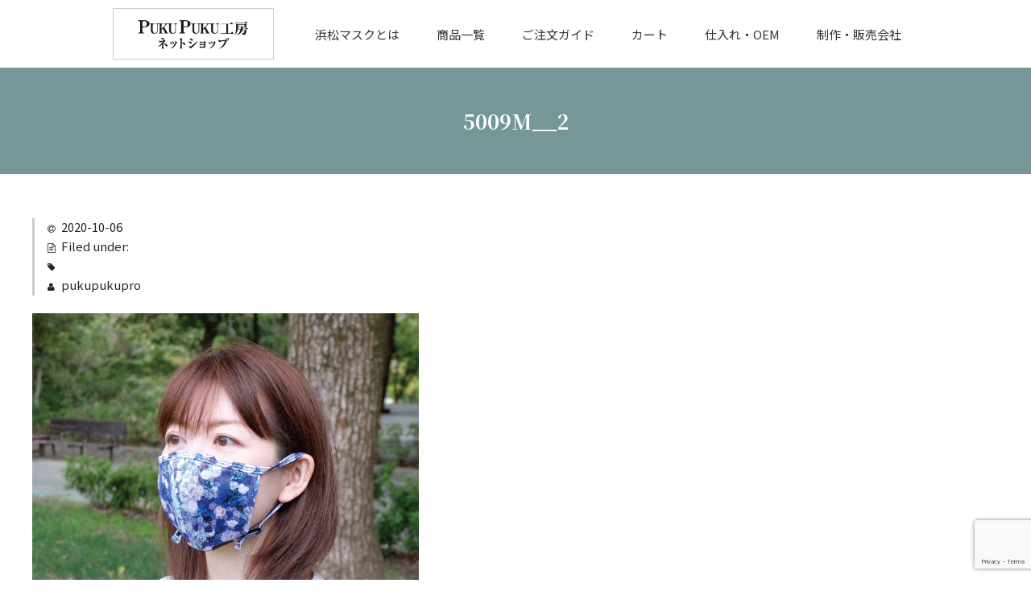

--- FILE ---
content_type: text/html; charset=UTF-8
request_url: https://shop.pukupuku.net/5009m__2/
body_size: 10338
content:
<!DOCTYPE html>
<html dir="ltr" lang="ja" prefix="og: https://ogp.me/ns#">

<head>
<meta charset="UTF-8" />
<meta name="viewport" content="width=device-width, user-scalable=no">
<meta name="format-detection" content="telephone=no"/>

<title>5009M__2 | PUKUPUKU工房ネットショップ</title>

		<!-- All in One SEO 4.9.3 - aioseo.com -->
	<meta name="robots" content="max-image-preview:large" />
	<meta name="author" content="pukupukupro"/>
	<meta name="google-site-verification" content="Xs6DVoTZffNw6V_v1_ZYuqA_eVzqu7CoQMe2lcw2VSw" />
	<link rel="canonical" href="https://shop.pukupuku.net/5009m__2/" />
	<meta name="generator" content="All in One SEO (AIOSEO) 4.9.3" />
		<meta property="og:locale" content="ja_JP" />
		<meta property="og:site_name" content="PUKUPUKU工房ネットショップ |" />
		<meta property="og:type" content="article" />
		<meta property="og:title" content="5009M__2 | PUKUPUKU工房ネットショップ" />
		<meta property="og:url" content="https://shop.pukupuku.net/5009m__2/" />
		<meta property="article:published_time" content="2020-10-06T02:11:00+00:00" />
		<meta property="article:modified_time" content="2020-10-06T02:11:00+00:00" />
		<meta name="twitter:card" content="summary" />
		<meta name="twitter:title" content="5009M__2 | PUKUPUKU工房ネットショップ" />
		<script type="application/ld+json" class="aioseo-schema">
			{"@context":"https:\/\/schema.org","@graph":[{"@type":"BreadcrumbList","@id":"https:\/\/shop.pukupuku.net\/5009m__2\/#breadcrumblist","itemListElement":[{"@type":"ListItem","@id":"https:\/\/shop.pukupuku.net#listItem","position":1,"name":"\u30db\u30fc\u30e0","item":"https:\/\/shop.pukupuku.net","nextItem":{"@type":"ListItem","@id":"https:\/\/shop.pukupuku.net\/5009m__2\/#listItem","name":"5009M__2"}},{"@type":"ListItem","@id":"https:\/\/shop.pukupuku.net\/5009m__2\/#listItem","position":2,"name":"5009M__2","previousItem":{"@type":"ListItem","@id":"https:\/\/shop.pukupuku.net#listItem","name":"\u30db\u30fc\u30e0"}}]},{"@type":"ItemPage","@id":"https:\/\/shop.pukupuku.net\/5009m__2\/#itempage","url":"https:\/\/shop.pukupuku.net\/5009m__2\/","name":"5009M__2 | PUKUPUKU\u5de5\u623f\u30cd\u30c3\u30c8\u30b7\u30e7\u30c3\u30d7","inLanguage":"ja","isPartOf":{"@id":"https:\/\/shop.pukupuku.net\/#website"},"breadcrumb":{"@id":"https:\/\/shop.pukupuku.net\/5009m__2\/#breadcrumblist"},"author":{"@id":"https:\/\/shop.pukupuku.net\/author\/pukupukupro\/#author"},"creator":{"@id":"https:\/\/shop.pukupuku.net\/author\/pukupukupro\/#author"},"datePublished":"2020-10-06T11:11:00+09:00","dateModified":"2020-10-06T11:11:00+09:00"},{"@type":"Organization","@id":"https:\/\/shop.pukupuku.net\/#organization","name":"PUKUPUKU\u5de5\u623f\u30cd\u30c3\u30c8\u30b7\u30e7\u30c3\u30d7","url":"https:\/\/shop.pukupuku.net\/"},{"@type":"Person","@id":"https:\/\/shop.pukupuku.net\/author\/pukupukupro\/#author","url":"https:\/\/shop.pukupuku.net\/author\/pukupukupro\/","name":"pukupukupro"},{"@type":"WebSite","@id":"https:\/\/shop.pukupuku.net\/#website","url":"https:\/\/shop.pukupuku.net\/","name":"PUKUPUKU\u5de5\u623f\u30cd\u30c3\u30c8\u30b7\u30e7\u30c3\u30d7","inLanguage":"ja","publisher":{"@id":"https:\/\/shop.pukupuku.net\/#organization"}}]}
		</script>
		<!-- All in One SEO -->

<script type="text/javascript">
window._wpemojiSettings = {"baseUrl":"https:\/\/s.w.org\/images\/core\/emoji\/14.0.0\/72x72\/","ext":".png","svgUrl":"https:\/\/s.w.org\/images\/core\/emoji\/14.0.0\/svg\/","svgExt":".svg","source":{"concatemoji":"https:\/\/shop.pukupuku.net\/wp-includes\/js\/wp-emoji-release.min.js"}};
/*! This file is auto-generated */
!function(i,n){var o,s,e;function c(e){try{var t={supportTests:e,timestamp:(new Date).valueOf()};sessionStorage.setItem(o,JSON.stringify(t))}catch(e){}}function p(e,t,n){e.clearRect(0,0,e.canvas.width,e.canvas.height),e.fillText(t,0,0);var t=new Uint32Array(e.getImageData(0,0,e.canvas.width,e.canvas.height).data),r=(e.clearRect(0,0,e.canvas.width,e.canvas.height),e.fillText(n,0,0),new Uint32Array(e.getImageData(0,0,e.canvas.width,e.canvas.height).data));return t.every(function(e,t){return e===r[t]})}function u(e,t,n){switch(t){case"flag":return n(e,"\ud83c\udff3\ufe0f\u200d\u26a7\ufe0f","\ud83c\udff3\ufe0f\u200b\u26a7\ufe0f")?!1:!n(e,"\ud83c\uddfa\ud83c\uddf3","\ud83c\uddfa\u200b\ud83c\uddf3")&&!n(e,"\ud83c\udff4\udb40\udc67\udb40\udc62\udb40\udc65\udb40\udc6e\udb40\udc67\udb40\udc7f","\ud83c\udff4\u200b\udb40\udc67\u200b\udb40\udc62\u200b\udb40\udc65\u200b\udb40\udc6e\u200b\udb40\udc67\u200b\udb40\udc7f");case"emoji":return!n(e,"\ud83e\udef1\ud83c\udffb\u200d\ud83e\udef2\ud83c\udfff","\ud83e\udef1\ud83c\udffb\u200b\ud83e\udef2\ud83c\udfff")}return!1}function f(e,t,n){var r="undefined"!=typeof WorkerGlobalScope&&self instanceof WorkerGlobalScope?new OffscreenCanvas(300,150):i.createElement("canvas"),a=r.getContext("2d",{willReadFrequently:!0}),o=(a.textBaseline="top",a.font="600 32px Arial",{});return e.forEach(function(e){o[e]=t(a,e,n)}),o}function t(e){var t=i.createElement("script");t.src=e,t.defer=!0,i.head.appendChild(t)}"undefined"!=typeof Promise&&(o="wpEmojiSettingsSupports",s=["flag","emoji"],n.supports={everything:!0,everythingExceptFlag:!0},e=new Promise(function(e){i.addEventListener("DOMContentLoaded",e,{once:!0})}),new Promise(function(t){var n=function(){try{var e=JSON.parse(sessionStorage.getItem(o));if("object"==typeof e&&"number"==typeof e.timestamp&&(new Date).valueOf()<e.timestamp+604800&&"object"==typeof e.supportTests)return e.supportTests}catch(e){}return null}();if(!n){if("undefined"!=typeof Worker&&"undefined"!=typeof OffscreenCanvas&&"undefined"!=typeof URL&&URL.createObjectURL&&"undefined"!=typeof Blob)try{var e="postMessage("+f.toString()+"("+[JSON.stringify(s),u.toString(),p.toString()].join(",")+"));",r=new Blob([e],{type:"text/javascript"}),a=new Worker(URL.createObjectURL(r),{name:"wpTestEmojiSupports"});return void(a.onmessage=function(e){c(n=e.data),a.terminate(),t(n)})}catch(e){}c(n=f(s,u,p))}t(n)}).then(function(e){for(var t in e)n.supports[t]=e[t],n.supports.everything=n.supports.everything&&n.supports[t],"flag"!==t&&(n.supports.everythingExceptFlag=n.supports.everythingExceptFlag&&n.supports[t]);n.supports.everythingExceptFlag=n.supports.everythingExceptFlag&&!n.supports.flag,n.DOMReady=!1,n.readyCallback=function(){n.DOMReady=!0}}).then(function(){return e}).then(function(){var e;n.supports.everything||(n.readyCallback(),(e=n.source||{}).concatemoji?t(e.concatemoji):e.wpemoji&&e.twemoji&&(t(e.twemoji),t(e.wpemoji)))}))}((window,document),window._wpemojiSettings);
</script>
<style type="text/css">
img.wp-smiley,
img.emoji {
	display: inline !important;
	border: none !important;
	box-shadow: none !important;
	height: 1em !important;
	width: 1em !important;
	margin: 0 0.07em !important;
	vertical-align: -0.1em !important;
	background: none !important;
	padding: 0 !important;
}
</style>
	<link rel='stylesheet' id='wp-block-library-css' href='https://shop.pukupuku.net/wp-includes/css/dist/block-library/style.min.css' type='text/css' media='all' />
<link rel='stylesheet' id='aioseo/css/src/vue/standalone/blocks/table-of-contents/global.scss-css' href='https://shop.pukupuku.net/wp-content/plugins/all-in-one-seo-pack/dist/Lite/assets/css/table-of-contents/global.e90f6d47.css' type='text/css' media='all' />
<style id='classic-theme-styles-inline-css' type='text/css'>
/*! This file is auto-generated */
.wp-block-button__link{color:#fff;background-color:#32373c;border-radius:9999px;box-shadow:none;text-decoration:none;padding:calc(.667em + 2px) calc(1.333em + 2px);font-size:1.125em}.wp-block-file__button{background:#32373c;color:#fff;text-decoration:none}
</style>
<style id='global-styles-inline-css' type='text/css'>
body{--wp--preset--color--black: #000000;--wp--preset--color--cyan-bluish-gray: #abb8c3;--wp--preset--color--white: #ffffff;--wp--preset--color--pale-pink: #f78da7;--wp--preset--color--vivid-red: #cf2e2e;--wp--preset--color--luminous-vivid-orange: #ff6900;--wp--preset--color--luminous-vivid-amber: #fcb900;--wp--preset--color--light-green-cyan: #7bdcb5;--wp--preset--color--vivid-green-cyan: #00d084;--wp--preset--color--pale-cyan-blue: #8ed1fc;--wp--preset--color--vivid-cyan-blue: #0693e3;--wp--preset--color--vivid-purple: #9b51e0;--wp--preset--gradient--vivid-cyan-blue-to-vivid-purple: linear-gradient(135deg,rgba(6,147,227,1) 0%,rgb(155,81,224) 100%);--wp--preset--gradient--light-green-cyan-to-vivid-green-cyan: linear-gradient(135deg,rgb(122,220,180) 0%,rgb(0,208,130) 100%);--wp--preset--gradient--luminous-vivid-amber-to-luminous-vivid-orange: linear-gradient(135deg,rgba(252,185,0,1) 0%,rgba(255,105,0,1) 100%);--wp--preset--gradient--luminous-vivid-orange-to-vivid-red: linear-gradient(135deg,rgba(255,105,0,1) 0%,rgb(207,46,46) 100%);--wp--preset--gradient--very-light-gray-to-cyan-bluish-gray: linear-gradient(135deg,rgb(238,238,238) 0%,rgb(169,184,195) 100%);--wp--preset--gradient--cool-to-warm-spectrum: linear-gradient(135deg,rgb(74,234,220) 0%,rgb(151,120,209) 20%,rgb(207,42,186) 40%,rgb(238,44,130) 60%,rgb(251,105,98) 80%,rgb(254,248,76) 100%);--wp--preset--gradient--blush-light-purple: linear-gradient(135deg,rgb(255,206,236) 0%,rgb(152,150,240) 100%);--wp--preset--gradient--blush-bordeaux: linear-gradient(135deg,rgb(254,205,165) 0%,rgb(254,45,45) 50%,rgb(107,0,62) 100%);--wp--preset--gradient--luminous-dusk: linear-gradient(135deg,rgb(255,203,112) 0%,rgb(199,81,192) 50%,rgb(65,88,208) 100%);--wp--preset--gradient--pale-ocean: linear-gradient(135deg,rgb(255,245,203) 0%,rgb(182,227,212) 50%,rgb(51,167,181) 100%);--wp--preset--gradient--electric-grass: linear-gradient(135deg,rgb(202,248,128) 0%,rgb(113,206,126) 100%);--wp--preset--gradient--midnight: linear-gradient(135deg,rgb(2,3,129) 0%,rgb(40,116,252) 100%);--wp--preset--font-size--small: 13px;--wp--preset--font-size--medium: 20px;--wp--preset--font-size--large: 36px;--wp--preset--font-size--x-large: 42px;--wp--preset--spacing--20: 0.44rem;--wp--preset--spacing--30: 0.67rem;--wp--preset--spacing--40: 1rem;--wp--preset--spacing--50: 1.5rem;--wp--preset--spacing--60: 2.25rem;--wp--preset--spacing--70: 3.38rem;--wp--preset--spacing--80: 5.06rem;--wp--preset--shadow--natural: 6px 6px 9px rgba(0, 0, 0, 0.2);--wp--preset--shadow--deep: 12px 12px 50px rgba(0, 0, 0, 0.4);--wp--preset--shadow--sharp: 6px 6px 0px rgba(0, 0, 0, 0.2);--wp--preset--shadow--outlined: 6px 6px 0px -3px rgba(255, 255, 255, 1), 6px 6px rgba(0, 0, 0, 1);--wp--preset--shadow--crisp: 6px 6px 0px rgba(0, 0, 0, 1);}:where(.is-layout-flex){gap: 0.5em;}:where(.is-layout-grid){gap: 0.5em;}body .is-layout-flow > .alignleft{float: left;margin-inline-start: 0;margin-inline-end: 2em;}body .is-layout-flow > .alignright{float: right;margin-inline-start: 2em;margin-inline-end: 0;}body .is-layout-flow > .aligncenter{margin-left: auto !important;margin-right: auto !important;}body .is-layout-constrained > .alignleft{float: left;margin-inline-start: 0;margin-inline-end: 2em;}body .is-layout-constrained > .alignright{float: right;margin-inline-start: 2em;margin-inline-end: 0;}body .is-layout-constrained > .aligncenter{margin-left: auto !important;margin-right: auto !important;}body .is-layout-constrained > :where(:not(.alignleft):not(.alignright):not(.alignfull)){max-width: var(--wp--style--global--content-size);margin-left: auto !important;margin-right: auto !important;}body .is-layout-constrained > .alignwide{max-width: var(--wp--style--global--wide-size);}body .is-layout-flex{display: flex;}body .is-layout-flex{flex-wrap: wrap;align-items: center;}body .is-layout-flex > *{margin: 0;}body .is-layout-grid{display: grid;}body .is-layout-grid > *{margin: 0;}:where(.wp-block-columns.is-layout-flex){gap: 2em;}:where(.wp-block-columns.is-layout-grid){gap: 2em;}:where(.wp-block-post-template.is-layout-flex){gap: 1.25em;}:where(.wp-block-post-template.is-layout-grid){gap: 1.25em;}.has-black-color{color: var(--wp--preset--color--black) !important;}.has-cyan-bluish-gray-color{color: var(--wp--preset--color--cyan-bluish-gray) !important;}.has-white-color{color: var(--wp--preset--color--white) !important;}.has-pale-pink-color{color: var(--wp--preset--color--pale-pink) !important;}.has-vivid-red-color{color: var(--wp--preset--color--vivid-red) !important;}.has-luminous-vivid-orange-color{color: var(--wp--preset--color--luminous-vivid-orange) !important;}.has-luminous-vivid-amber-color{color: var(--wp--preset--color--luminous-vivid-amber) !important;}.has-light-green-cyan-color{color: var(--wp--preset--color--light-green-cyan) !important;}.has-vivid-green-cyan-color{color: var(--wp--preset--color--vivid-green-cyan) !important;}.has-pale-cyan-blue-color{color: var(--wp--preset--color--pale-cyan-blue) !important;}.has-vivid-cyan-blue-color{color: var(--wp--preset--color--vivid-cyan-blue) !important;}.has-vivid-purple-color{color: var(--wp--preset--color--vivid-purple) !important;}.has-black-background-color{background-color: var(--wp--preset--color--black) !important;}.has-cyan-bluish-gray-background-color{background-color: var(--wp--preset--color--cyan-bluish-gray) !important;}.has-white-background-color{background-color: var(--wp--preset--color--white) !important;}.has-pale-pink-background-color{background-color: var(--wp--preset--color--pale-pink) !important;}.has-vivid-red-background-color{background-color: var(--wp--preset--color--vivid-red) !important;}.has-luminous-vivid-orange-background-color{background-color: var(--wp--preset--color--luminous-vivid-orange) !important;}.has-luminous-vivid-amber-background-color{background-color: var(--wp--preset--color--luminous-vivid-amber) !important;}.has-light-green-cyan-background-color{background-color: var(--wp--preset--color--light-green-cyan) !important;}.has-vivid-green-cyan-background-color{background-color: var(--wp--preset--color--vivid-green-cyan) !important;}.has-pale-cyan-blue-background-color{background-color: var(--wp--preset--color--pale-cyan-blue) !important;}.has-vivid-cyan-blue-background-color{background-color: var(--wp--preset--color--vivid-cyan-blue) !important;}.has-vivid-purple-background-color{background-color: var(--wp--preset--color--vivid-purple) !important;}.has-black-border-color{border-color: var(--wp--preset--color--black) !important;}.has-cyan-bluish-gray-border-color{border-color: var(--wp--preset--color--cyan-bluish-gray) !important;}.has-white-border-color{border-color: var(--wp--preset--color--white) !important;}.has-pale-pink-border-color{border-color: var(--wp--preset--color--pale-pink) !important;}.has-vivid-red-border-color{border-color: var(--wp--preset--color--vivid-red) !important;}.has-luminous-vivid-orange-border-color{border-color: var(--wp--preset--color--luminous-vivid-orange) !important;}.has-luminous-vivid-amber-border-color{border-color: var(--wp--preset--color--luminous-vivid-amber) !important;}.has-light-green-cyan-border-color{border-color: var(--wp--preset--color--light-green-cyan) !important;}.has-vivid-green-cyan-border-color{border-color: var(--wp--preset--color--vivid-green-cyan) !important;}.has-pale-cyan-blue-border-color{border-color: var(--wp--preset--color--pale-cyan-blue) !important;}.has-vivid-cyan-blue-border-color{border-color: var(--wp--preset--color--vivid-cyan-blue) !important;}.has-vivid-purple-border-color{border-color: var(--wp--preset--color--vivid-purple) !important;}.has-vivid-cyan-blue-to-vivid-purple-gradient-background{background: var(--wp--preset--gradient--vivid-cyan-blue-to-vivid-purple) !important;}.has-light-green-cyan-to-vivid-green-cyan-gradient-background{background: var(--wp--preset--gradient--light-green-cyan-to-vivid-green-cyan) !important;}.has-luminous-vivid-amber-to-luminous-vivid-orange-gradient-background{background: var(--wp--preset--gradient--luminous-vivid-amber-to-luminous-vivid-orange) !important;}.has-luminous-vivid-orange-to-vivid-red-gradient-background{background: var(--wp--preset--gradient--luminous-vivid-orange-to-vivid-red) !important;}.has-very-light-gray-to-cyan-bluish-gray-gradient-background{background: var(--wp--preset--gradient--very-light-gray-to-cyan-bluish-gray) !important;}.has-cool-to-warm-spectrum-gradient-background{background: var(--wp--preset--gradient--cool-to-warm-spectrum) !important;}.has-blush-light-purple-gradient-background{background: var(--wp--preset--gradient--blush-light-purple) !important;}.has-blush-bordeaux-gradient-background{background: var(--wp--preset--gradient--blush-bordeaux) !important;}.has-luminous-dusk-gradient-background{background: var(--wp--preset--gradient--luminous-dusk) !important;}.has-pale-ocean-gradient-background{background: var(--wp--preset--gradient--pale-ocean) !important;}.has-electric-grass-gradient-background{background: var(--wp--preset--gradient--electric-grass) !important;}.has-midnight-gradient-background{background: var(--wp--preset--gradient--midnight) !important;}.has-small-font-size{font-size: var(--wp--preset--font-size--small) !important;}.has-medium-font-size{font-size: var(--wp--preset--font-size--medium) !important;}.has-large-font-size{font-size: var(--wp--preset--font-size--large) !important;}.has-x-large-font-size{font-size: var(--wp--preset--font-size--x-large) !important;}
.wp-block-navigation a:where(:not(.wp-element-button)){color: inherit;}
:where(.wp-block-post-template.is-layout-flex){gap: 1.25em;}:where(.wp-block-post-template.is-layout-grid){gap: 1.25em;}
:where(.wp-block-columns.is-layout-flex){gap: 2em;}:where(.wp-block-columns.is-layout-grid){gap: 2em;}
.wp-block-pullquote{font-size: 1.5em;line-height: 1.6;}
</style>
<link rel='stylesheet' id='contact-form-7-css' href='https://shop.pukupuku.net/wp-content/plugins/contact-form-7/includes/css/styles.css' type='text/css' media='all' />
<link rel='stylesheet' id='contact-form-7-confirm-css' href='https://shop.pukupuku.net/wp-content/plugins/contact-form-7-add-confirm/includes/css/styles.css' type='text/css' media='all' />
<link rel='stylesheet' id='default-icon-styles-css' href='https://shop.pukupuku.net/wp-content/plugins/svg-vector-icon-plugin/public/../admin/css/wordpress-svg-icon-plugin-style.min.css' type='text/css' media='all' />
<link rel='stylesheet' id='wc-basic-style-css' href='https://shop.pukupuku.net/wp-content/themes/pukupukushop/style.css' type='text/css' media='all' />
<link rel='stylesheet' id='font-awesome-css' href='https://shop.pukupuku.net/wp-content/themes/pukupukushop/font-awesome/font-awesome.min.css' type='text/css' media='all' />
<link rel='stylesheet' id='swipebox-style-css' href='https://shop.pukupuku.net/wp-content/themes/pukupukushop/css/swipebox.min.css' type='text/css' media='all' />
<link rel='stylesheet' id='aurora-heatmap-css' href='https://shop.pukupuku.net/wp-content/plugins/aurora-heatmap/style.css' type='text/css' media='all' />
<link rel='stylesheet' id='usces_default_css-css' href='https://shop.pukupuku.net/wp-content/plugins/usc-e-shop/css/usces_default.css' type='text/css' media='all' />
<link rel='stylesheet' id='dashicons-css' href='https://shop.pukupuku.net/wp-includes/css/dashicons.min.css' type='text/css' media='all' />
<link rel='stylesheet' id='theme_cart_css-css' href='https://shop.pukupuku.net/wp-content/themes/pukupukushop/usces_cart.css' type='text/css' media='all' />
<link rel='stylesheet' id='jquery.lightbox.min.css-css' href='https://shop.pukupuku.net/wp-content/plugins/wp-jquery-lightbox/lightboxes/wp-jquery-lightbox/styles/lightbox.min.css' type='text/css' media='all' />
<link rel='stylesheet' id='jqlb-overrides-css' href='https://shop.pukupuku.net/wp-content/plugins/wp-jquery-lightbox/lightboxes/wp-jquery-lightbox/styles/overrides.css' type='text/css' media='all' />
<style id='jqlb-overrides-inline-css' type='text/css'>

			#outerImageContainer {
				box-shadow: 0 0 4px 2px rgba(0,0,0,.2);
			}
			#imageContainer{
				padding: 8px;
			}
			#imageDataContainer {
				box-shadow: none;
				z-index: auto;
			}
			#prevArrow,
			#nextArrow{
				background-color: #ffffff;
				color: #000000;
			}
</style>
<script type='text/javascript' src='https://shop.pukupuku.net/wp-includes/js/jquery/jquery.min.js' id='jquery-core-js'></script>
<script type='text/javascript' src='https://shop.pukupuku.net/wp-includes/js/jquery/jquery-migrate.min.js' id='jquery-migrate-js'></script>
<script type='text/javascript' src='https://shop.pukupuku.net/wp-content/themes/pukupukushop/js/front-customized.js' id='wc-basic-js-js'></script>
<script type='text/javascript' id='aurora-heatmap-js-extra'>
/* <![CDATA[ */
var aurora_heatmap = {"_mode":"reporter","ajax_url":"https:\/\/shop.pukupuku.net\/wp-admin\/admin-ajax.php","action":"aurora_heatmap","reports":"click_pc,click_mobile","debug":"0","ajax_delay_time":"3000","ajax_interval":"10","ajax_bulk":null};
/* ]]> */
</script>
<script type='text/javascript' src='https://shop.pukupuku.net/wp-content/plugins/aurora-heatmap/js/aurora-heatmap.min.js' id='aurora-heatmap-js'></script>
<link rel="https://api.w.org/" href="https://shop.pukupuku.net/wp-json/" /><link rel="alternate" type="application/json" href="https://shop.pukupuku.net/wp-json/wp/v2/media/808" /><link rel="EditURI" type="application/rsd+xml" title="RSD" href="https://shop.pukupuku.net/xmlrpc.php?rsd" />
<meta name="generator" content="WordPress 6.3.7" />
<link rel='shortlink' href='https://shop.pukupuku.net/?p=808' />
<link rel="alternate" type="application/json+oembed" href="https://shop.pukupuku.net/wp-json/oembed/1.0/embed?url=https%3A%2F%2Fshop.pukupuku.net%2F5009m__2%2F" />
<link rel="alternate" type="text/xml+oembed" href="https://shop.pukupuku.net/wp-json/oembed/1.0/embed?url=https%3A%2F%2Fshop.pukupuku.net%2F5009m__2%2F&#038;format=xml" />
<link href="https://fonts.googleapis.com/css?family=Noto+Sans+JP:300,400,500,700,900|Noto+Serif+JP:300,400,500,700,900&display=swap&subset=japanese" rel="stylesheet">
</head>

<body class="attachment attachment-template-default single single-attachment postid-808 attachmentid-808 attachment-png">


<header id="masthead" class="site-header" role="banner">

<div class="inner cf">

<!--p class="site-description"></p-->
<div class="site-title"><a href="https://shop.pukupuku.net/" title="PUKUPUKU工房ネットショップ" rel="home"><img src="https://shop.pukupuku.net/wp-content/uploads/2020/05/logo_footer.jpg" alt="浜松マスク、高機能マスク販売【PUKUPUKU工房ネットショップ】"></a></div>

<div class="snav cf">
<div class="search-box">
<i class="fa fa-search"></i>
<form role="search" method="get" action="https://shop.pukupuku.net/" >
		<div class="s-box">
			<input type="text" value="" name="s" id="head-s-text" class="search-text" />
			<input type="submit" id="head-s-submit" class="searchsubmit" value="&#xf002;" />
		</div>
    </form></div>

<div class="membership">
<i class="fa fa-user"></i>
<ul class="cf">
<li>ゲスト</li>
<li><a href="https://shop.pukupuku.net/usces-member/?usces_page=login" class="usces_login_a">ログイン</a></li>
<li><a href="https://shop.pukupuku.net/usces-member/?usces_page=newmember">新規会員登録</a></li>
</ul>
</div>

<div class="incart-btn">
<a href="https://shop.pukupuku.net/usces-cart/"><i class="fa fa-shopping-cart"><span>カートの中</span></i><span class="total-quant">0</span></a>
</div>
</div><!-- .snav -->

<nav id="site-navigation" class="main-navigation" role="navigation">
<label for="panel"><span></span></label>
<input type="checkbox" id="panel" class="on-off" />
<div class="nav-menu-open"><ul id="menu-gnav" class="header-nav-container cf"><li id="menu-item-38" class="menu-item menu-item-type-post_type menu-item-object-page menu-item-38"><a href="https://shop.pukupuku.net/hamamatsumusk/">浜松マスクとは</a></li>
<li id="menu-item-548" class="menu-item menu-item-type-custom menu-item-object-custom menu-item-has-children menu-item-548"><a href="#">商品一覧</a>
<ul class="sub-menu">
	<li id="menu-item-877" class="menu-item menu-item-type-taxonomy menu-item-object-category menu-item-877"><a href="https://shop.pukupuku.net/category/item/itemnew/">新作商品</a></li>
	<li id="menu-item-382" class="menu-item menu-item-type-taxonomy menu-item-object-category menu-item-382"><a href="https://shop.pukupuku.net/category/item/simple/">シンプル</a></li>
	<li id="menu-item-380" class="menu-item menu-item-type-taxonomy menu-item-object-category menu-item-380"><a href="https://shop.pukupuku.net/category/item/casual/">カジュアル</a></li>
	<li id="menu-item-383" class="menu-item menu-item-type-taxonomy menu-item-object-category menu-item-383"><a href="https://shop.pukupuku.net/category/item/business/">ビジネスシーン</a></li>
	<li id="menu-item-381" class="menu-item menu-item-type-taxonomy menu-item-object-category menu-item-381"><a href="https://shop.pukupuku.net/category/item/cool/">クール</a></li>
</ul>
</li>
<li id="menu-item-215" class="menu-item menu-item-type-post_type menu-item-object-page menu-item-215"><a href="https://shop.pukupuku.net/guide/">ご注文ガイド</a></li>
<li id="menu-item-40" class="menu-item menu-item-type-post_type menu-item-object-page menu-item-40"><a href="https://shop.pukupuku.net/usces-cart/">カート</a></li>
<li id="menu-item-1294" class="menu-item menu-item-type-post_type menu-item-object-page menu-item-1294"><a href="https://shop.pukupuku.net/oem/">仕入れ・OEM</a></li>
<li id="menu-item-41" class="menu-item menu-item-type-post_type menu-item-object-page menu-item-has-children menu-item-41"><a href="https://shop.pukupuku.net/company/">制作・販売会社</a>
<ul class="sub-menu">
	<li id="menu-item-1293" class="menu-item menu-item-type-post_type menu-item-object-page menu-item-1293"><a href="https://shop.pukupuku.net/sdgs/">SDGsへの取組み</a></li>
</ul>
</li>
</ul></div></nav><!-- #site-navigation -->

</div><!-- .inner -->
</header><!-- #masthead -->



<div id="main" class="wrapper two-column right-set">
<div id="primary" class="site-content">
<div id="content" role="main">





<article class="post-808 attachment type-attachment status-inherit" id="post-808">

<header class="entry-header">
<h1 class="entry-title">5009M__2</h1>
</header>
<div class="box_area">
<div class="entry-meta">
<span class="date"><time>2020-10-06</time></span>
<span class="cat">Filed under: </span>
<span class="tag"></span>
<span class="author">pukupukupro</span>
</div>

<div class="entry-content">
<p class="attachment"><a href='https://shop.pukupuku.net/wp-content/uploads/2020/10/5009M__2.png' rel="lightbox[808]"><img fetchpriority="high" width="480" height="480" src="https://shop.pukupuku.net/wp-content/uploads/2020/10/5009M__2.png" class="attachment-medium size-medium" alt="" decoding="async" /></a></p>
</div><!-- .entry-content -->
</div>
</article>

<div class="comment-area">
<div class="feedback">
</div>

<div id="comments" class="comments-area">

	
	
	
</div><!-- .comments-area -->
</div><!-- .comment-area -->



</div><!-- #content -->
</div><!-- #primary -->


<aside id="secondary" class="widget-area" role="complementary">

			<section id="welcart_calendar-3" class="widget widget_welcart_calendar">				<h3 class="widget_title"><img src="https://shop.pukupuku.net/wp-content/themes/pukupukushop/images/calendar.png" alt="営業日カレンダー" />営業日カレンダー</h3>
		<ul class="ucart_calendar_body ucart_widget_body"><li>
		<div class="this-month">
<table cellspacing="0" class="usces_calendar">
<caption>今月(2026年1月)</caption>
<thead>
	<tr>
		<th>日</th>
		<th>月</th>
		<th>火</th>
		<th>水</th>
		<th>木</th>
		<th>金</th>
		<th>土</th>
	</tr>
</thead>
<tbody>
	<tr>
		<td>&nbsp;</td>
			<td>&nbsp;</td>
			<td>&nbsp;</td>
			<td>&nbsp;</td>
			<td>1</td>
			<td>2</td>
			<td>3</td>
		</tr>
	<tr>
		<td>4</td>
			<td>5</td>
			<td>6</td>
			<td>7</td>
			<td>8</td>
			<td>9</td>
			<td>10</td>
		</tr>
	<tr>
		<td>11</td>
			<td>12</td>
			<td>13</td>
			<td>14</td>
			<td>15</td>
			<td>16</td>
			<td>17</td>
		</tr>
	<tr>
		<td>18</td>
			<td>19</td>
			<td>20</td>
			<td>21</td>
			<td>22</td>
			<td>23</td>
			<td>24</td>
		</tr>
	<tr>
		<td>25</td>
			<td>26</td>
			<td>27</td>
			<td class="businesstoday">28</td>
			<td>29</td>
			<td>30</td>
			<td>31</td>
		</tr>
</tbody>
</table>
</div>
<div class="next-month">
<table cellspacing="0" class="usces_calendar">
<caption>翌月(2026年2月)</caption>
<thead>
	<tr>
		<th>日</th>
		<th>月</th>
		<th>火</th>
		<th>水</th>
		<th>木</th>
		<th>金</th>
		<th>土</th>
	</tr>
</thead>
<tbody>
	<tr>
		<td>1</td>
			<td>2</td>
			<td>3</td>
			<td>4</td>
			<td>5</td>
			<td>6</td>
			<td>7</td>
		</tr>
	<tr>
		<td>8</td>
			<td>9</td>
			<td>10</td>
			<td>11</td>
			<td>12</td>
			<td>13</td>
			<td>14</td>
		</tr>
	<tr>
		<td>15</td>
			<td>16</td>
			<td>17</td>
			<td>18</td>
			<td>19</td>
			<td>20</td>
			<td>21</td>
		</tr>
	<tr>
		<td>22</td>
			<td>23</td>
			<td>24</td>
			<td>25</td>
			<td>26</td>
			<td>27</td>
			<td>28</td>
		</tr>
</tbody>
</table>
</div>
(<span class="business_days_exp_box businessday">&nbsp;&nbsp;&nbsp;&nbsp;</span>&nbsp;&nbsp;発送業務休日)
		</li></ul>

			</section>		
</aside><!-- #secondary -->

</div><!-- #main -->



<div id="toTop" class="wrap fixed"><a href="#masthead"><i class="fa fa-chevron-circle-up"></i></a></div>



<p class="attachment"><a href='https://shop.pukupuku.net/wp-content/uploads/2020/10/5009M__2.png' rel="lightbox[808]"><img loading="lazy" width="480" height="480" src="https://shop.pukupuku.net/wp-content/uploads/2020/10/5009M__2.png" class="attachment-medium size-medium" alt="" decoding="async" /></a></p>
<div class="box_area">
<div class="footer_guide">
<div>
<h4><i class="wp-svg-credit credit"></i> お支払い・決済について</h4>
<p><!--p>クレジットカード決済(square)</p--> <img decoding="async" class="credit" src="https://shop.pukupuku.net/wp-content/themes/pukupukushop/images/common/card.png" /></p>
<h4><i class="wp-svg-envelop envelop"></i> メール受信トラブルについて</h4>
<p>※携帯電話・スマートフォンのメールアドレスをご利用の場合で、迷惑メールフィルタや、ドメイン指定受信などの設定をされている場合は、下記ドメインを受信可能ドメインに設定してください。<br />
「 @able.ocn.ne.jp 」<br />
「 @messaging.squareup.com 」</p>
</div>
<div>
<h4><i class="wp-svg-calendar-2 calendar-2"></i> お届けの目安</h4>
<p>通常、ご注文時より7日営業日以内に商品を発送いたします。尚、お支払いが確認されてからの発送となります。<br />
返品交換は不良品の場合に限り、ご到着より3日以内でご対応いたします。</p>
<p>※天候、交通状況によっては多少前後することがございます。その際はご連絡させていただきます。</p>
</div>
<div>
<h4><i class="wp-svg-truck truck"></i> 配送について</h4>
<ul>
<li>日本郵便もしくはヤマト運輸<br />
※購入数によって異なるため、ご指定いただけません。</li>
<li>送料　全国一律440円(税込)</li>
<li>日時指定はできません</li>
</ul>
<p><a href="tel:0535257414"><i class="wp-svg-phone phone"></i> 053-525-7414</a></p>
<p class="text_footerguide">受付時間　10:00 ～ 18:00</p>
</div>
</div>
<p><!--footer_guide--></p>
</div>



<footer id="colophon" role="contentinfo">
<a href="https://shop.pukupuku.net" class="link_logof_btn"><img src="https://shop.pukupuku.net/wp-content/themes/pukupukushop/images/common/logo_footer.jpg" alt="PUKUPUKU工房ネットショップ"></a>
<p class="text_footer">〒430-0918　<br>静岡県浜松市中区八幡町26-2都ビル1階北側<br>
営業時間　10:00～18:00　<br>※事前連絡があれば時間外も対応可</p>
<nav id="site-info" class="footer-navigation">
<div class="menu-fnav-container"><ul id="menu-fnav" class="footer-menu cf"><li id="menu-item-268" class="menu-item menu-item-type-post_type menu-item-object-page menu-item-home menu-item-268"><a href="https://shop.pukupuku.net/">トップページ</a></li>
<li id="menu-item-271" class="menu-item menu-item-type-post_type menu-item-object-page menu-item-271"><a href="https://shop.pukupuku.net/hamamatsumusk/">浜松マスクとは</a></li>
<li id="menu-item-274" class="menu-item menu-item-type-taxonomy menu-item-object-category menu-item-274"><a href="https://shop.pukupuku.net/category/item/">商品一覧</a></li>
<li id="menu-item-272" class="menu-item menu-item-type-post_type menu-item-object-page menu-item-272"><a href="https://shop.pukupuku.net/guide/">ご注文ガイド</a></li>
<li id="menu-item-273" class="menu-item menu-item-type-post_type menu-item-object-page menu-item-273"><a href="https://shop.pukupuku.net/company/">制作・販売会社</a></li>
<li id="menu-item-270" class="menu-item menu-item-type-post_type menu-item-object-page menu-item-270"><a href="https://shop.pukupuku.net/law/">特定商取引法に基づく表記</a></li>
<li id="menu-item-269" class="menu-item menu-item-type-post_type menu-item-object-page menu-item-privacy-policy menu-item-269"><a rel="privacy-policy" href="https://shop.pukupuku.net/privacy-policy/">プライバシーポリシー</a></li>
</ul></div></nav>

<p class="copyright">PUKUPUKU工房</p>

</footer><!-- #colophon -->

	<script type='text/javascript'>
		uscesL10n = {
			
			'ajaxurl': "https://shop.pukupuku.net/wp-admin/admin-ajax.php",
			'loaderurl': "https://shop.pukupuku.net/wp-content/plugins/usc-e-shop/images/loading.gif",
			'post_id': "808",
			'cart_number': "7",
			'is_cart_row': false,
			'opt_esse': new Array(  ),
			'opt_means': new Array(  ),
			'mes_opts': new Array(  ),
			'key_opts': new Array(  ),
			'previous_url': "https://shop.pukupuku.net",
			'itemRestriction': "",
			'itemOrderAcceptable': "0",
			'uscespage': "",
			'uscesid': "MGM4MzQ3NmI2OTYwMjQyNWQ0ODUyMWU4NDZmN2ZlMGZiM2ZjNjgwOWRiMjhiNTA5X2FjdGluZ18wX0E%3D",
			'wc_nonce': "5260fb0284"
		}
	</script>
	<script type='text/javascript' src='https://shop.pukupuku.net/wp-content/plugins/usc-e-shop/js/usces_cart.js'></script>
<!-- Welcart version : v2.3.5.2111171 -->
<!-- Type Basic : v1.4.1 -->
<script type='text/javascript' src='https://shop.pukupuku.net/wp-content/plugins/contact-form-7/includes/swv/js/index.js' id='swv-js'></script>
<script type='text/javascript' id='contact-form-7-js-extra'>
/* <![CDATA[ */
var wpcf7 = {"api":{"root":"https:\/\/shop.pukupuku.net\/wp-json\/","namespace":"contact-form-7\/v1"}};
/* ]]> */
</script>
<script type='text/javascript' src='https://shop.pukupuku.net/wp-content/plugins/contact-form-7/includes/js/index.js' id='contact-form-7-js'></script>
<script type='text/javascript' src='https://shop.pukupuku.net/wp-includes/js/jquery/jquery.form.min.js' id='jquery-form-js'></script>
<script type='text/javascript' src='https://shop.pukupuku.net/wp-content/plugins/contact-form-7-add-confirm/includes/js/scripts.js' id='contact-form-7-confirm-js'></script>
<script type='text/javascript' src='https://www.google.com/recaptcha/api.js?render=6LcFa3MpAAAAAD-g1DwFozkMDyP9JA4hXnE-eJG3' id='google-recaptcha-js'></script>
<script type='text/javascript' src='https://shop.pukupuku.net/wp-includes/js/dist/vendor/wp-polyfill-inert.min.js' id='wp-polyfill-inert-js'></script>
<script type='text/javascript' src='https://shop.pukupuku.net/wp-includes/js/dist/vendor/regenerator-runtime.min.js' id='regenerator-runtime-js'></script>
<script type='text/javascript' src='https://shop.pukupuku.net/wp-includes/js/dist/vendor/wp-polyfill.min.js' id='wp-polyfill-js'></script>
<script type='text/javascript' id='wpcf7-recaptcha-js-extra'>
/* <![CDATA[ */
var wpcf7_recaptcha = {"sitekey":"6LcFa3MpAAAAAD-g1DwFozkMDyP9JA4hXnE-eJG3","actions":{"homepage":"homepage","contactform":"contactform"}};
/* ]]> */
</script>
<script type='text/javascript' src='https://shop.pukupuku.net/wp-content/plugins/contact-form-7/modules/recaptcha/index.js' id='wpcf7-recaptcha-js'></script>
<script type='text/javascript' src='https://shop.pukupuku.net/wp-content/plugins/wp-jquery-lightbox/lightboxes/wp-jquery-lightbox/vendor/jquery.touchwipe.min.js' id='wp-jquery-lightbox-swipe-js'></script>
<script type='text/javascript' src='https://shop.pukupuku.net/wp-content/plugins/wp-jquery-lightbox/inc/purify.min.js' id='wp-jquery-lightbox-purify-js'></script>
<script type='text/javascript' src='https://shop.pukupuku.net/wp-content/plugins/wp-jquery-lightbox/lightboxes/wp-jquery-lightbox/vendor/panzoom.min.js' id='wp-jquery-lightbox-panzoom-js'></script>
<script type='text/javascript' id='wp-jquery-lightbox-js-extra'>
/* <![CDATA[ */
var JQLBSettings = {"showTitle":"1","useAltForTitle":"1","showCaption":"1","showNumbers":"1","fitToScreen":"1","resizeSpeed":"400","showDownload":"","navbarOnTop":"","marginSize":"0","mobileMarginSize":"20","slideshowSpeed":"4000","allowPinchZoom":"1","borderSize":"8","borderColor":"#fff","overlayColor":"#fff","overlayOpacity":"0.6","newNavStyle":"1","fixedNav":"1","showInfoBar":"0","prevLinkTitle":"\u524d\u306e\u753b\u50cf","nextLinkTitle":"\u6b21\u306e\u753b\u50cf","closeTitle":"\u30ae\u30e3\u30e9\u30ea\u30fc\u3092\u9589\u3058\u308b","image":"\u753b\u50cf ","of":"\u306e","download":"\u30c0\u30a6\u30f3\u30ed\u30fc\u30c9","pause":"(\u30b9\u30e9\u30a4\u30c9\u30b7\u30e7\u30fc\u3092\u4e00\u6642\u505c\u6b62\u3059\u308b)","play":"(\u30b9\u30e9\u30a4\u30c9\u30b7\u30e7\u30fc\u3092\u518d\u751f\u3059\u308b)"};
/* ]]> */
</script>
<script type='text/javascript' src='https://shop.pukupuku.net/wp-content/plugins/wp-jquery-lightbox/lightboxes/wp-jquery-lightbox/jquery.lightbox.js' id='wp-jquery-lightbox-js'></script>
</body>
</html>


--- FILE ---
content_type: text/html; charset=utf-8
request_url: https://www.google.com/recaptcha/api2/anchor?ar=1&k=6LcFa3MpAAAAAD-g1DwFozkMDyP9JA4hXnE-eJG3&co=aHR0cHM6Ly9zaG9wLnB1a3VwdWt1Lm5ldDo0NDM.&hl=en&v=N67nZn4AqZkNcbeMu4prBgzg&size=invisible&anchor-ms=20000&execute-ms=30000&cb=6xdg14wrkmih
body_size: 48952
content:
<!DOCTYPE HTML><html dir="ltr" lang="en"><head><meta http-equiv="Content-Type" content="text/html; charset=UTF-8">
<meta http-equiv="X-UA-Compatible" content="IE=edge">
<title>reCAPTCHA</title>
<style type="text/css">
/* cyrillic-ext */
@font-face {
  font-family: 'Roboto';
  font-style: normal;
  font-weight: 400;
  font-stretch: 100%;
  src: url(//fonts.gstatic.com/s/roboto/v48/KFO7CnqEu92Fr1ME7kSn66aGLdTylUAMa3GUBHMdazTgWw.woff2) format('woff2');
  unicode-range: U+0460-052F, U+1C80-1C8A, U+20B4, U+2DE0-2DFF, U+A640-A69F, U+FE2E-FE2F;
}
/* cyrillic */
@font-face {
  font-family: 'Roboto';
  font-style: normal;
  font-weight: 400;
  font-stretch: 100%;
  src: url(//fonts.gstatic.com/s/roboto/v48/KFO7CnqEu92Fr1ME7kSn66aGLdTylUAMa3iUBHMdazTgWw.woff2) format('woff2');
  unicode-range: U+0301, U+0400-045F, U+0490-0491, U+04B0-04B1, U+2116;
}
/* greek-ext */
@font-face {
  font-family: 'Roboto';
  font-style: normal;
  font-weight: 400;
  font-stretch: 100%;
  src: url(//fonts.gstatic.com/s/roboto/v48/KFO7CnqEu92Fr1ME7kSn66aGLdTylUAMa3CUBHMdazTgWw.woff2) format('woff2');
  unicode-range: U+1F00-1FFF;
}
/* greek */
@font-face {
  font-family: 'Roboto';
  font-style: normal;
  font-weight: 400;
  font-stretch: 100%;
  src: url(//fonts.gstatic.com/s/roboto/v48/KFO7CnqEu92Fr1ME7kSn66aGLdTylUAMa3-UBHMdazTgWw.woff2) format('woff2');
  unicode-range: U+0370-0377, U+037A-037F, U+0384-038A, U+038C, U+038E-03A1, U+03A3-03FF;
}
/* math */
@font-face {
  font-family: 'Roboto';
  font-style: normal;
  font-weight: 400;
  font-stretch: 100%;
  src: url(//fonts.gstatic.com/s/roboto/v48/KFO7CnqEu92Fr1ME7kSn66aGLdTylUAMawCUBHMdazTgWw.woff2) format('woff2');
  unicode-range: U+0302-0303, U+0305, U+0307-0308, U+0310, U+0312, U+0315, U+031A, U+0326-0327, U+032C, U+032F-0330, U+0332-0333, U+0338, U+033A, U+0346, U+034D, U+0391-03A1, U+03A3-03A9, U+03B1-03C9, U+03D1, U+03D5-03D6, U+03F0-03F1, U+03F4-03F5, U+2016-2017, U+2034-2038, U+203C, U+2040, U+2043, U+2047, U+2050, U+2057, U+205F, U+2070-2071, U+2074-208E, U+2090-209C, U+20D0-20DC, U+20E1, U+20E5-20EF, U+2100-2112, U+2114-2115, U+2117-2121, U+2123-214F, U+2190, U+2192, U+2194-21AE, U+21B0-21E5, U+21F1-21F2, U+21F4-2211, U+2213-2214, U+2216-22FF, U+2308-230B, U+2310, U+2319, U+231C-2321, U+2336-237A, U+237C, U+2395, U+239B-23B7, U+23D0, U+23DC-23E1, U+2474-2475, U+25AF, U+25B3, U+25B7, U+25BD, U+25C1, U+25CA, U+25CC, U+25FB, U+266D-266F, U+27C0-27FF, U+2900-2AFF, U+2B0E-2B11, U+2B30-2B4C, U+2BFE, U+3030, U+FF5B, U+FF5D, U+1D400-1D7FF, U+1EE00-1EEFF;
}
/* symbols */
@font-face {
  font-family: 'Roboto';
  font-style: normal;
  font-weight: 400;
  font-stretch: 100%;
  src: url(//fonts.gstatic.com/s/roboto/v48/KFO7CnqEu92Fr1ME7kSn66aGLdTylUAMaxKUBHMdazTgWw.woff2) format('woff2');
  unicode-range: U+0001-000C, U+000E-001F, U+007F-009F, U+20DD-20E0, U+20E2-20E4, U+2150-218F, U+2190, U+2192, U+2194-2199, U+21AF, U+21E6-21F0, U+21F3, U+2218-2219, U+2299, U+22C4-22C6, U+2300-243F, U+2440-244A, U+2460-24FF, U+25A0-27BF, U+2800-28FF, U+2921-2922, U+2981, U+29BF, U+29EB, U+2B00-2BFF, U+4DC0-4DFF, U+FFF9-FFFB, U+10140-1018E, U+10190-1019C, U+101A0, U+101D0-101FD, U+102E0-102FB, U+10E60-10E7E, U+1D2C0-1D2D3, U+1D2E0-1D37F, U+1F000-1F0FF, U+1F100-1F1AD, U+1F1E6-1F1FF, U+1F30D-1F30F, U+1F315, U+1F31C, U+1F31E, U+1F320-1F32C, U+1F336, U+1F378, U+1F37D, U+1F382, U+1F393-1F39F, U+1F3A7-1F3A8, U+1F3AC-1F3AF, U+1F3C2, U+1F3C4-1F3C6, U+1F3CA-1F3CE, U+1F3D4-1F3E0, U+1F3ED, U+1F3F1-1F3F3, U+1F3F5-1F3F7, U+1F408, U+1F415, U+1F41F, U+1F426, U+1F43F, U+1F441-1F442, U+1F444, U+1F446-1F449, U+1F44C-1F44E, U+1F453, U+1F46A, U+1F47D, U+1F4A3, U+1F4B0, U+1F4B3, U+1F4B9, U+1F4BB, U+1F4BF, U+1F4C8-1F4CB, U+1F4D6, U+1F4DA, U+1F4DF, U+1F4E3-1F4E6, U+1F4EA-1F4ED, U+1F4F7, U+1F4F9-1F4FB, U+1F4FD-1F4FE, U+1F503, U+1F507-1F50B, U+1F50D, U+1F512-1F513, U+1F53E-1F54A, U+1F54F-1F5FA, U+1F610, U+1F650-1F67F, U+1F687, U+1F68D, U+1F691, U+1F694, U+1F698, U+1F6AD, U+1F6B2, U+1F6B9-1F6BA, U+1F6BC, U+1F6C6-1F6CF, U+1F6D3-1F6D7, U+1F6E0-1F6EA, U+1F6F0-1F6F3, U+1F6F7-1F6FC, U+1F700-1F7FF, U+1F800-1F80B, U+1F810-1F847, U+1F850-1F859, U+1F860-1F887, U+1F890-1F8AD, U+1F8B0-1F8BB, U+1F8C0-1F8C1, U+1F900-1F90B, U+1F93B, U+1F946, U+1F984, U+1F996, U+1F9E9, U+1FA00-1FA6F, U+1FA70-1FA7C, U+1FA80-1FA89, U+1FA8F-1FAC6, U+1FACE-1FADC, U+1FADF-1FAE9, U+1FAF0-1FAF8, U+1FB00-1FBFF;
}
/* vietnamese */
@font-face {
  font-family: 'Roboto';
  font-style: normal;
  font-weight: 400;
  font-stretch: 100%;
  src: url(//fonts.gstatic.com/s/roboto/v48/KFO7CnqEu92Fr1ME7kSn66aGLdTylUAMa3OUBHMdazTgWw.woff2) format('woff2');
  unicode-range: U+0102-0103, U+0110-0111, U+0128-0129, U+0168-0169, U+01A0-01A1, U+01AF-01B0, U+0300-0301, U+0303-0304, U+0308-0309, U+0323, U+0329, U+1EA0-1EF9, U+20AB;
}
/* latin-ext */
@font-face {
  font-family: 'Roboto';
  font-style: normal;
  font-weight: 400;
  font-stretch: 100%;
  src: url(//fonts.gstatic.com/s/roboto/v48/KFO7CnqEu92Fr1ME7kSn66aGLdTylUAMa3KUBHMdazTgWw.woff2) format('woff2');
  unicode-range: U+0100-02BA, U+02BD-02C5, U+02C7-02CC, U+02CE-02D7, U+02DD-02FF, U+0304, U+0308, U+0329, U+1D00-1DBF, U+1E00-1E9F, U+1EF2-1EFF, U+2020, U+20A0-20AB, U+20AD-20C0, U+2113, U+2C60-2C7F, U+A720-A7FF;
}
/* latin */
@font-face {
  font-family: 'Roboto';
  font-style: normal;
  font-weight: 400;
  font-stretch: 100%;
  src: url(//fonts.gstatic.com/s/roboto/v48/KFO7CnqEu92Fr1ME7kSn66aGLdTylUAMa3yUBHMdazQ.woff2) format('woff2');
  unicode-range: U+0000-00FF, U+0131, U+0152-0153, U+02BB-02BC, U+02C6, U+02DA, U+02DC, U+0304, U+0308, U+0329, U+2000-206F, U+20AC, U+2122, U+2191, U+2193, U+2212, U+2215, U+FEFF, U+FFFD;
}
/* cyrillic-ext */
@font-face {
  font-family: 'Roboto';
  font-style: normal;
  font-weight: 500;
  font-stretch: 100%;
  src: url(//fonts.gstatic.com/s/roboto/v48/KFO7CnqEu92Fr1ME7kSn66aGLdTylUAMa3GUBHMdazTgWw.woff2) format('woff2');
  unicode-range: U+0460-052F, U+1C80-1C8A, U+20B4, U+2DE0-2DFF, U+A640-A69F, U+FE2E-FE2F;
}
/* cyrillic */
@font-face {
  font-family: 'Roboto';
  font-style: normal;
  font-weight: 500;
  font-stretch: 100%;
  src: url(//fonts.gstatic.com/s/roboto/v48/KFO7CnqEu92Fr1ME7kSn66aGLdTylUAMa3iUBHMdazTgWw.woff2) format('woff2');
  unicode-range: U+0301, U+0400-045F, U+0490-0491, U+04B0-04B1, U+2116;
}
/* greek-ext */
@font-face {
  font-family: 'Roboto';
  font-style: normal;
  font-weight: 500;
  font-stretch: 100%;
  src: url(//fonts.gstatic.com/s/roboto/v48/KFO7CnqEu92Fr1ME7kSn66aGLdTylUAMa3CUBHMdazTgWw.woff2) format('woff2');
  unicode-range: U+1F00-1FFF;
}
/* greek */
@font-face {
  font-family: 'Roboto';
  font-style: normal;
  font-weight: 500;
  font-stretch: 100%;
  src: url(//fonts.gstatic.com/s/roboto/v48/KFO7CnqEu92Fr1ME7kSn66aGLdTylUAMa3-UBHMdazTgWw.woff2) format('woff2');
  unicode-range: U+0370-0377, U+037A-037F, U+0384-038A, U+038C, U+038E-03A1, U+03A3-03FF;
}
/* math */
@font-face {
  font-family: 'Roboto';
  font-style: normal;
  font-weight: 500;
  font-stretch: 100%;
  src: url(//fonts.gstatic.com/s/roboto/v48/KFO7CnqEu92Fr1ME7kSn66aGLdTylUAMawCUBHMdazTgWw.woff2) format('woff2');
  unicode-range: U+0302-0303, U+0305, U+0307-0308, U+0310, U+0312, U+0315, U+031A, U+0326-0327, U+032C, U+032F-0330, U+0332-0333, U+0338, U+033A, U+0346, U+034D, U+0391-03A1, U+03A3-03A9, U+03B1-03C9, U+03D1, U+03D5-03D6, U+03F0-03F1, U+03F4-03F5, U+2016-2017, U+2034-2038, U+203C, U+2040, U+2043, U+2047, U+2050, U+2057, U+205F, U+2070-2071, U+2074-208E, U+2090-209C, U+20D0-20DC, U+20E1, U+20E5-20EF, U+2100-2112, U+2114-2115, U+2117-2121, U+2123-214F, U+2190, U+2192, U+2194-21AE, U+21B0-21E5, U+21F1-21F2, U+21F4-2211, U+2213-2214, U+2216-22FF, U+2308-230B, U+2310, U+2319, U+231C-2321, U+2336-237A, U+237C, U+2395, U+239B-23B7, U+23D0, U+23DC-23E1, U+2474-2475, U+25AF, U+25B3, U+25B7, U+25BD, U+25C1, U+25CA, U+25CC, U+25FB, U+266D-266F, U+27C0-27FF, U+2900-2AFF, U+2B0E-2B11, U+2B30-2B4C, U+2BFE, U+3030, U+FF5B, U+FF5D, U+1D400-1D7FF, U+1EE00-1EEFF;
}
/* symbols */
@font-face {
  font-family: 'Roboto';
  font-style: normal;
  font-weight: 500;
  font-stretch: 100%;
  src: url(//fonts.gstatic.com/s/roboto/v48/KFO7CnqEu92Fr1ME7kSn66aGLdTylUAMaxKUBHMdazTgWw.woff2) format('woff2');
  unicode-range: U+0001-000C, U+000E-001F, U+007F-009F, U+20DD-20E0, U+20E2-20E4, U+2150-218F, U+2190, U+2192, U+2194-2199, U+21AF, U+21E6-21F0, U+21F3, U+2218-2219, U+2299, U+22C4-22C6, U+2300-243F, U+2440-244A, U+2460-24FF, U+25A0-27BF, U+2800-28FF, U+2921-2922, U+2981, U+29BF, U+29EB, U+2B00-2BFF, U+4DC0-4DFF, U+FFF9-FFFB, U+10140-1018E, U+10190-1019C, U+101A0, U+101D0-101FD, U+102E0-102FB, U+10E60-10E7E, U+1D2C0-1D2D3, U+1D2E0-1D37F, U+1F000-1F0FF, U+1F100-1F1AD, U+1F1E6-1F1FF, U+1F30D-1F30F, U+1F315, U+1F31C, U+1F31E, U+1F320-1F32C, U+1F336, U+1F378, U+1F37D, U+1F382, U+1F393-1F39F, U+1F3A7-1F3A8, U+1F3AC-1F3AF, U+1F3C2, U+1F3C4-1F3C6, U+1F3CA-1F3CE, U+1F3D4-1F3E0, U+1F3ED, U+1F3F1-1F3F3, U+1F3F5-1F3F7, U+1F408, U+1F415, U+1F41F, U+1F426, U+1F43F, U+1F441-1F442, U+1F444, U+1F446-1F449, U+1F44C-1F44E, U+1F453, U+1F46A, U+1F47D, U+1F4A3, U+1F4B0, U+1F4B3, U+1F4B9, U+1F4BB, U+1F4BF, U+1F4C8-1F4CB, U+1F4D6, U+1F4DA, U+1F4DF, U+1F4E3-1F4E6, U+1F4EA-1F4ED, U+1F4F7, U+1F4F9-1F4FB, U+1F4FD-1F4FE, U+1F503, U+1F507-1F50B, U+1F50D, U+1F512-1F513, U+1F53E-1F54A, U+1F54F-1F5FA, U+1F610, U+1F650-1F67F, U+1F687, U+1F68D, U+1F691, U+1F694, U+1F698, U+1F6AD, U+1F6B2, U+1F6B9-1F6BA, U+1F6BC, U+1F6C6-1F6CF, U+1F6D3-1F6D7, U+1F6E0-1F6EA, U+1F6F0-1F6F3, U+1F6F7-1F6FC, U+1F700-1F7FF, U+1F800-1F80B, U+1F810-1F847, U+1F850-1F859, U+1F860-1F887, U+1F890-1F8AD, U+1F8B0-1F8BB, U+1F8C0-1F8C1, U+1F900-1F90B, U+1F93B, U+1F946, U+1F984, U+1F996, U+1F9E9, U+1FA00-1FA6F, U+1FA70-1FA7C, U+1FA80-1FA89, U+1FA8F-1FAC6, U+1FACE-1FADC, U+1FADF-1FAE9, U+1FAF0-1FAF8, U+1FB00-1FBFF;
}
/* vietnamese */
@font-face {
  font-family: 'Roboto';
  font-style: normal;
  font-weight: 500;
  font-stretch: 100%;
  src: url(//fonts.gstatic.com/s/roboto/v48/KFO7CnqEu92Fr1ME7kSn66aGLdTylUAMa3OUBHMdazTgWw.woff2) format('woff2');
  unicode-range: U+0102-0103, U+0110-0111, U+0128-0129, U+0168-0169, U+01A0-01A1, U+01AF-01B0, U+0300-0301, U+0303-0304, U+0308-0309, U+0323, U+0329, U+1EA0-1EF9, U+20AB;
}
/* latin-ext */
@font-face {
  font-family: 'Roboto';
  font-style: normal;
  font-weight: 500;
  font-stretch: 100%;
  src: url(//fonts.gstatic.com/s/roboto/v48/KFO7CnqEu92Fr1ME7kSn66aGLdTylUAMa3KUBHMdazTgWw.woff2) format('woff2');
  unicode-range: U+0100-02BA, U+02BD-02C5, U+02C7-02CC, U+02CE-02D7, U+02DD-02FF, U+0304, U+0308, U+0329, U+1D00-1DBF, U+1E00-1E9F, U+1EF2-1EFF, U+2020, U+20A0-20AB, U+20AD-20C0, U+2113, U+2C60-2C7F, U+A720-A7FF;
}
/* latin */
@font-face {
  font-family: 'Roboto';
  font-style: normal;
  font-weight: 500;
  font-stretch: 100%;
  src: url(//fonts.gstatic.com/s/roboto/v48/KFO7CnqEu92Fr1ME7kSn66aGLdTylUAMa3yUBHMdazQ.woff2) format('woff2');
  unicode-range: U+0000-00FF, U+0131, U+0152-0153, U+02BB-02BC, U+02C6, U+02DA, U+02DC, U+0304, U+0308, U+0329, U+2000-206F, U+20AC, U+2122, U+2191, U+2193, U+2212, U+2215, U+FEFF, U+FFFD;
}
/* cyrillic-ext */
@font-face {
  font-family: 'Roboto';
  font-style: normal;
  font-weight: 900;
  font-stretch: 100%;
  src: url(//fonts.gstatic.com/s/roboto/v48/KFO7CnqEu92Fr1ME7kSn66aGLdTylUAMa3GUBHMdazTgWw.woff2) format('woff2');
  unicode-range: U+0460-052F, U+1C80-1C8A, U+20B4, U+2DE0-2DFF, U+A640-A69F, U+FE2E-FE2F;
}
/* cyrillic */
@font-face {
  font-family: 'Roboto';
  font-style: normal;
  font-weight: 900;
  font-stretch: 100%;
  src: url(//fonts.gstatic.com/s/roboto/v48/KFO7CnqEu92Fr1ME7kSn66aGLdTylUAMa3iUBHMdazTgWw.woff2) format('woff2');
  unicode-range: U+0301, U+0400-045F, U+0490-0491, U+04B0-04B1, U+2116;
}
/* greek-ext */
@font-face {
  font-family: 'Roboto';
  font-style: normal;
  font-weight: 900;
  font-stretch: 100%;
  src: url(//fonts.gstatic.com/s/roboto/v48/KFO7CnqEu92Fr1ME7kSn66aGLdTylUAMa3CUBHMdazTgWw.woff2) format('woff2');
  unicode-range: U+1F00-1FFF;
}
/* greek */
@font-face {
  font-family: 'Roboto';
  font-style: normal;
  font-weight: 900;
  font-stretch: 100%;
  src: url(//fonts.gstatic.com/s/roboto/v48/KFO7CnqEu92Fr1ME7kSn66aGLdTylUAMa3-UBHMdazTgWw.woff2) format('woff2');
  unicode-range: U+0370-0377, U+037A-037F, U+0384-038A, U+038C, U+038E-03A1, U+03A3-03FF;
}
/* math */
@font-face {
  font-family: 'Roboto';
  font-style: normal;
  font-weight: 900;
  font-stretch: 100%;
  src: url(//fonts.gstatic.com/s/roboto/v48/KFO7CnqEu92Fr1ME7kSn66aGLdTylUAMawCUBHMdazTgWw.woff2) format('woff2');
  unicode-range: U+0302-0303, U+0305, U+0307-0308, U+0310, U+0312, U+0315, U+031A, U+0326-0327, U+032C, U+032F-0330, U+0332-0333, U+0338, U+033A, U+0346, U+034D, U+0391-03A1, U+03A3-03A9, U+03B1-03C9, U+03D1, U+03D5-03D6, U+03F0-03F1, U+03F4-03F5, U+2016-2017, U+2034-2038, U+203C, U+2040, U+2043, U+2047, U+2050, U+2057, U+205F, U+2070-2071, U+2074-208E, U+2090-209C, U+20D0-20DC, U+20E1, U+20E5-20EF, U+2100-2112, U+2114-2115, U+2117-2121, U+2123-214F, U+2190, U+2192, U+2194-21AE, U+21B0-21E5, U+21F1-21F2, U+21F4-2211, U+2213-2214, U+2216-22FF, U+2308-230B, U+2310, U+2319, U+231C-2321, U+2336-237A, U+237C, U+2395, U+239B-23B7, U+23D0, U+23DC-23E1, U+2474-2475, U+25AF, U+25B3, U+25B7, U+25BD, U+25C1, U+25CA, U+25CC, U+25FB, U+266D-266F, U+27C0-27FF, U+2900-2AFF, U+2B0E-2B11, U+2B30-2B4C, U+2BFE, U+3030, U+FF5B, U+FF5D, U+1D400-1D7FF, U+1EE00-1EEFF;
}
/* symbols */
@font-face {
  font-family: 'Roboto';
  font-style: normal;
  font-weight: 900;
  font-stretch: 100%;
  src: url(//fonts.gstatic.com/s/roboto/v48/KFO7CnqEu92Fr1ME7kSn66aGLdTylUAMaxKUBHMdazTgWw.woff2) format('woff2');
  unicode-range: U+0001-000C, U+000E-001F, U+007F-009F, U+20DD-20E0, U+20E2-20E4, U+2150-218F, U+2190, U+2192, U+2194-2199, U+21AF, U+21E6-21F0, U+21F3, U+2218-2219, U+2299, U+22C4-22C6, U+2300-243F, U+2440-244A, U+2460-24FF, U+25A0-27BF, U+2800-28FF, U+2921-2922, U+2981, U+29BF, U+29EB, U+2B00-2BFF, U+4DC0-4DFF, U+FFF9-FFFB, U+10140-1018E, U+10190-1019C, U+101A0, U+101D0-101FD, U+102E0-102FB, U+10E60-10E7E, U+1D2C0-1D2D3, U+1D2E0-1D37F, U+1F000-1F0FF, U+1F100-1F1AD, U+1F1E6-1F1FF, U+1F30D-1F30F, U+1F315, U+1F31C, U+1F31E, U+1F320-1F32C, U+1F336, U+1F378, U+1F37D, U+1F382, U+1F393-1F39F, U+1F3A7-1F3A8, U+1F3AC-1F3AF, U+1F3C2, U+1F3C4-1F3C6, U+1F3CA-1F3CE, U+1F3D4-1F3E0, U+1F3ED, U+1F3F1-1F3F3, U+1F3F5-1F3F7, U+1F408, U+1F415, U+1F41F, U+1F426, U+1F43F, U+1F441-1F442, U+1F444, U+1F446-1F449, U+1F44C-1F44E, U+1F453, U+1F46A, U+1F47D, U+1F4A3, U+1F4B0, U+1F4B3, U+1F4B9, U+1F4BB, U+1F4BF, U+1F4C8-1F4CB, U+1F4D6, U+1F4DA, U+1F4DF, U+1F4E3-1F4E6, U+1F4EA-1F4ED, U+1F4F7, U+1F4F9-1F4FB, U+1F4FD-1F4FE, U+1F503, U+1F507-1F50B, U+1F50D, U+1F512-1F513, U+1F53E-1F54A, U+1F54F-1F5FA, U+1F610, U+1F650-1F67F, U+1F687, U+1F68D, U+1F691, U+1F694, U+1F698, U+1F6AD, U+1F6B2, U+1F6B9-1F6BA, U+1F6BC, U+1F6C6-1F6CF, U+1F6D3-1F6D7, U+1F6E0-1F6EA, U+1F6F0-1F6F3, U+1F6F7-1F6FC, U+1F700-1F7FF, U+1F800-1F80B, U+1F810-1F847, U+1F850-1F859, U+1F860-1F887, U+1F890-1F8AD, U+1F8B0-1F8BB, U+1F8C0-1F8C1, U+1F900-1F90B, U+1F93B, U+1F946, U+1F984, U+1F996, U+1F9E9, U+1FA00-1FA6F, U+1FA70-1FA7C, U+1FA80-1FA89, U+1FA8F-1FAC6, U+1FACE-1FADC, U+1FADF-1FAE9, U+1FAF0-1FAF8, U+1FB00-1FBFF;
}
/* vietnamese */
@font-face {
  font-family: 'Roboto';
  font-style: normal;
  font-weight: 900;
  font-stretch: 100%;
  src: url(//fonts.gstatic.com/s/roboto/v48/KFO7CnqEu92Fr1ME7kSn66aGLdTylUAMa3OUBHMdazTgWw.woff2) format('woff2');
  unicode-range: U+0102-0103, U+0110-0111, U+0128-0129, U+0168-0169, U+01A0-01A1, U+01AF-01B0, U+0300-0301, U+0303-0304, U+0308-0309, U+0323, U+0329, U+1EA0-1EF9, U+20AB;
}
/* latin-ext */
@font-face {
  font-family: 'Roboto';
  font-style: normal;
  font-weight: 900;
  font-stretch: 100%;
  src: url(//fonts.gstatic.com/s/roboto/v48/KFO7CnqEu92Fr1ME7kSn66aGLdTylUAMa3KUBHMdazTgWw.woff2) format('woff2');
  unicode-range: U+0100-02BA, U+02BD-02C5, U+02C7-02CC, U+02CE-02D7, U+02DD-02FF, U+0304, U+0308, U+0329, U+1D00-1DBF, U+1E00-1E9F, U+1EF2-1EFF, U+2020, U+20A0-20AB, U+20AD-20C0, U+2113, U+2C60-2C7F, U+A720-A7FF;
}
/* latin */
@font-face {
  font-family: 'Roboto';
  font-style: normal;
  font-weight: 900;
  font-stretch: 100%;
  src: url(//fonts.gstatic.com/s/roboto/v48/KFO7CnqEu92Fr1ME7kSn66aGLdTylUAMa3yUBHMdazQ.woff2) format('woff2');
  unicode-range: U+0000-00FF, U+0131, U+0152-0153, U+02BB-02BC, U+02C6, U+02DA, U+02DC, U+0304, U+0308, U+0329, U+2000-206F, U+20AC, U+2122, U+2191, U+2193, U+2212, U+2215, U+FEFF, U+FFFD;
}

</style>
<link rel="stylesheet" type="text/css" href="https://www.gstatic.com/recaptcha/releases/N67nZn4AqZkNcbeMu4prBgzg/styles__ltr.css">
<script nonce="2hZs2V4NvUXTkZK_oZoPuA" type="text/javascript">window['__recaptcha_api'] = 'https://www.google.com/recaptcha/api2/';</script>
<script type="text/javascript" src="https://www.gstatic.com/recaptcha/releases/N67nZn4AqZkNcbeMu4prBgzg/recaptcha__en.js" nonce="2hZs2V4NvUXTkZK_oZoPuA">
      
    </script></head>
<body><div id="rc-anchor-alert" class="rc-anchor-alert"></div>
<input type="hidden" id="recaptcha-token" value="[base64]">
<script type="text/javascript" nonce="2hZs2V4NvUXTkZK_oZoPuA">
      recaptcha.anchor.Main.init("[\x22ainput\x22,[\x22bgdata\x22,\x22\x22,\[base64]/[base64]/[base64]/[base64]/[base64]/UltsKytdPUU6KEU8MjA0OD9SW2wrK109RT4+NnwxOTI6KChFJjY0NTEyKT09NTUyOTYmJk0rMTxjLmxlbmd0aCYmKGMuY2hhckNvZGVBdChNKzEpJjY0NTEyKT09NTYzMjA/[base64]/[base64]/[base64]/[base64]/[base64]/[base64]/[base64]\x22,\[base64]\x22,\x22w5jCrcKuw5PCs8Oww5HDjg5xaHVVW8KbwpsndWjCjR7DsDLCk8KSEcK4w60qR8KxAsKOQ8KOYF9SNcOYBkFoPynCsTvDtAVBM8Ovw5vDtsOuw6YvK2zDgFMAwrDDlCPCiUBdwq/DmMKaHBzDg1PCoMOfKHPDnn3Co8OxPsOgf8Kuw53DlsKewos5w5LCg8ONfAPCtyDCjVjCqVNpw7vDilAFbWIXCcOsTcKpw5XDj8KEAsOOwqwYNMO6wrXDnsKWw4fDv8K+wofCoDfCggrCuG1hIFzDoA/ChADChsOBMcKgcWY/JVXCisOIPU7DksO+w7HDrcORHTI9wpPDlQDDncKyw65pw6UkFsKfMcKqcMK6BRPDgk3Cn8OeJE5fw7lpwqtRwqHDulsdcFc/O8Ofw7FNWC/CncKQY8K4B8Kfw617w7PDvCbChFnChQbDpMKVLcKgLWprPDJadcK9LMOgEcOMOXQRw7zCuG/DqcObdsKVwpnCiMO9wqpsesKiwp3Csx7CqsKRwq3ClxtrwptVw4zCvsKxw7vCrn3DmxQmwqvCrcKww6YcwpXDlQkOwrDCsmJZNsOICMO3w4dTw512w57CicO+AAlgw6JPw73CknDDgFvDo1/Dg2wiw71iYsK/X3/DjCImZXIybcKUwpLCpxB1w4/DhsO1w4zDhGJzJVU5w5jDskjDpHE/[base64]/wqHCpBo1J8KfKgI+BBp3IMOJwrLDqsKYY8KIwqXDuQHDiyfCsDYjw5vCizzDjT3DjcOOcH81wrXDqyDDhzzCuMKXdSw5dMKfw6xZFhXDjMKgw67ChcKKf8OOwo4qbjkUUyLCmiLCgsOqLMKRb2zCvUZJfMK9woJ3w6Z2wo7CoMOnwpjCgMKCDcO/WgnDt8Ogwq3Cu1dFwp8oRsKOw5JPUMOIG07DunTChjYJM8KRaXLDncKKwqrCrw7DvzrCq8Kjf3FJwqfCnjzCi37CkCB4JMKKWMO6GFDDp8KIwqbDpMK6cTTCn3U6PMObC8OFwodsw6zCk8OvCMKjw6TCnwfCog/CsUURXsKbbzMmw57CsRxGaMOSwqbChVjDmTwcwpxewr0zK1/CtkDDn1/DvgfDtXbDkTHCjcOawpIdw5d0w4bCglBEwr1XwpnCnmHCq8Ksw7rDhsOhQ8OYwr1tMDVuwrrCq8Oiw4E5w7fCssKPEQrDsBDDo0XCvMOlZ8OIw4h1w7hQwpRtw40Iw78Lw7bDscKsbcO0wrbDksKkR8K4ScK7P8K9McOnw4DCrXIKw64Bwrc+wo/[base64]/[base64]/[base64]/[base64]/[base64]/CjX/Di8KGPcKRwoLDukwuOMK2wp3DrcO1LG15woDCrsOSb8OmwoHDjj/[base64]/[base64]/[base64]/Du0s/w4fCkMKRTz52w79Tw4RNw5jDhMOVw6LDt8OPPgdBw65swq4daR3DuMKcw6guw7thwolnTTLDlcK3ag8MEC3ClMK1CMO6woDDlMOefMKSw486NMKCwq8NwpvCgcK5Sm9jwpwpw4NWwpMWw6nDnsKhU8O8wqBUZCjCnEwCw4I3TwYIwpk8w6TCrsONwqTDisK2w44iwrJ/[base64]/wrFvcwAmwqLCjcO2D03CgnJpwocYw6VdbsKFPmomTMKSGl/DkQddwqFQw5DDqsOqLsKAOMKlw7hxw6nCv8KTWcKEasKMZsKhD2QqwqrCocKCMF/Cv0PDgMKqWV8abTQHXVvCg8OnMMOpw7J8K8KTw5hrMnrChAPCoy7CpWPClcOCTBDDsMOmFcKAw70OFcK1LDHCssKIOA0SdsKAIQJAw45uWMKWWQXDvMOrwo3ChD82a8KNcEg7w7sewqzCqMOQFMO7A8ONw4UHw4/ClcKnwrjCpl0fXMKrw79nw6LDmnEPwpjDkxnCtcKDw5w9wpHDnVXDrjplw4BFT8Kqwq/[base64]/DoE7DpjnCkMKWQ8OQFsK9Q8KzeAnDiHQYwrXDgWIoOWsnAjrDq1jCriDCj8KQc0Brwpl1wrpEw6nDm8Oxemc4w7XCosK0wprDoMKMwq/DscO8elPChRo4MMK7wq3DlVYNwrV/a1LCpjxLwqLCnsKGQzHCm8KtQcO0wp7Dsws0MsObwrPCjWpGK8O6wpMDwo5kwrbDmgbDhyY1H8O9w4I7w7IWw4AxfMOHUjjDoMKZw7E9ZMKLSMKiJ1/DtcKwFCYfw6Ujw7PCmsKJHAbCncOOXcOHTcKLR8O9eMKROMOHwpPCvS13wrF8dcOYNsK9w6wEw5J6RMORfMKaQMO3KsKgw6EaI2zCr23DscOtwofDl8OoY8K+w57Dq8KKw6ZyKsK6cMO+w64kwoluw4JHwopPwoPDtsKpwoXDkkN0YsK/P8KCw7JCwpTCvcOkw5MaBhN0w4rDnW1RLQXCpmUoHMKgw5s9wo3CoTxvwr3DiHbDjMO1wpTDrcKUw5XCosKJw5dMXsKoCRnChMO0CMKPZcKKwpYXw67DvS07wo7DkShpw6/Dti5MOiPDvnHCgcK3wp/DqsOzw6NgHHFrw6jChMKXfMKNw5RiwoLCs8Ohw5vDi8KrEMOew5DCkX8Pw7wqelATw4owf8O/fyR7w5Ymw7/CnWQmw7LCpsKHGWsGaQHDmg3CpMOUw4vCu8K2wrxtKQxLw4rDmBTChsOMd115wp/CuMKQw7oTE1kYw67DqXXCjcK2wrEAQ8KpYMOfwrvDo1bDvMObwo1OwqRiXMOWw4VPRsKfw7/DrMKjwpXCihnDk8OYw5oXwo9Cwq0yJsOHw4spw67CkEElMUTDhcKDwoQIYGZDw4fDuU/CqcKpw7M5wqDCsQbDgA1IG0/[base64]/DmzU5wqPCosOjw7V4UMOmXsO0wq4PwprCjC/DkMO9w5TDn8KIwowlYcO+w6YhfMO8wpbDhcKGwrh/d8Kxwocrwq3CkwvCi8Kew7ppMcK/Z1o/wpnDhMKCPsKibHtFesOiw7BIfsKyWMKkw7UXExxLaMOnL8OKwpt1FMKqZ8Ohw4F+w6PDsizCrsOLw5zCh1TDpsOPLB7CucK8N8O3RsOfw7LCnBw2B8KfwqLDt8K5TcOywq8Dw7LClzYewpsSTcKBw5fCmsO6GMKAXULCrDs3Vj9sfyDChR3Cq8KCY00/[base64]/wo8MYMKAXVNEw4bCp8KYwrvCoS9uXD7CjgRpecK3YHLDjATDiVjDu8Ouf8OrwozCmsKOBsK4blvChsOVwrJNw64MQ8KlwoXDpRvCksKndzxiwoAAwpbCtBzDsT/[base64]/wqvCpcOuwrrCp8ODdCU0D8KLwqlyw6fCuU1BflnDk0w0RMOmwpvDucOZw5A/Y8KQJcOEMMK5w73CrChpLMOQw6nCo1/DkcOjRDkWwo/[base64]/YB94BATCmFhIwrTDn8KEAcOxf8KBaj8Bw4s/wo/DjcOewpVZDcODwrZAdcOPw78Zw4omDBoVw7bCjMOAwp3CusO9fsOUw7E9wqrDqsOWwpFEwpsBwqDCtQ0xQzrCk8KCU8KEwp5gecOQUcKzUTPDh8K3MGI9wqPCuMO1fsK/PnXDg1XCg8KBScKfPsKRR8OhwroDwq7DhEtTwqMKEsO7w7TDvcOeTlciw4DCjMOIcsKwVx0bwp0wKcObwpsiXcKlEMOcw6Miw4bCqFcnD8KNMMKPMk/[base64]/[base64]/[base64]/Cp8OEwpNBJsKzwq3CmsKYbS3DngjDm8OSNcOqJ8ONw7DCkcO7a0V9MXPCnUp9GsOka8OBWSQKD3I6w60vw7nCicKFOWQ+EsKawqHDrsOvAMOBwrPDqcKlIULDrmd0w5sJAFtBw4Vyw4/DgMKgDcKzDCQpcsKDwrsyXnN9c1nDicOCw68Qw7PDoB3DnAsnLnE6woMfwrXDs8O+wpsqwozCsBTCnsOUKMO5w6/Ds8O8QQ3DshrDpcK0w6wqdgsvw4wmwpBQw5zCk2HDiC4rP8OmXAhrwoHCrxnCpcOvJcKHDcKpG8K9w4zChsKRw7t8FjZxw4XDrcOuw6zDscKiw6QzasKbVsOdw6lnwoDDn3fCjsKdw4TDnVnDr1clMAjDqMKKw7gmw6DDuGzCq8O/QsKPEMKYw6bDlsODw4ZmwqbCnGnDqsKbw5nDk3fCpcO7dcOAScOaNDPCh8KAc8KXAW1MwqVhw4LDml/DtcOmw7EKwp4iXn9awr7DpMKyw4vDjMOywrfDvMKuw4AYwr5kEcKPdsOLw5/CrsKbw4bDksKswqcUw7jDpQ93aSsJRsOww6UZw6LCsH7DkkDDocOSwrzDgjjCh8O7wrB4w4LDukTDijs9w5UOQ8KfWcOGI0nDk8O9wqE8O8OWSTkQMcK+wrY0wojCsnDDrsK/w6sKNA07w6kYFlwTw4IIZcOSJTDDssOpYTHChsKMDcOsDkTDo1zCmMOzwqTDkMKNHRMow6tPwoU2EHlcZsOwNsK7w7DCncOqFjbDmsOjwoNewrI3w74GwpXClcKhPcOzwp/DuzLCnEfDjMOtecK8H2s3w4jCvcOiw5TCqSg5w6/CtsOnwrcSBcO/RsKoGMO5DBQyVsKYw7bDi39/RcOrbSgsBSvDkDXDn8KwSyl1w5jCv0l6w6d2GxvDvSVJwpDDrRzDrXc+Zh1Xw7LCpWJ1QMO1wqUMwr/Djxgvw5DCrTV2SsOtU8KaGcOsAsOGaEHDtQ9qw7/CohDDigBQQ8KLw7UJwonDrcOIBcOVBnLDqcOhYMOldcKdw5vDrMK1MCkgQMO3wpbDoHjCjSwcwr8qSsKgw5/Cl8OvHxUPd8OBwrvDlXIPV8KSw6fColvDm8Olw4taeXtewrvDv1rCmsO2w5AuwqLDgMK6wrDDrkhDfmvChcK8KcKAwoDCncKawqAqw7LCm8KrL1jDtcKBWwTCssK9dS3CryzDh8OybC7CvCHDpsOTw6EkA8K0S8KhDcO1CCTDksKJecOkMsK2d8KTw6LClsO/di5Zw73CvcO8DnDChMOOMcKOA8Obw6s4wr9GLMKuw7fDlMOGWMOZJSvCpmvCsMODwp8owr8Bw6cxw6fDq1jDk0TCo33Cjg3DgcOPd8OOwr/DrsOKwonDm8OTw57DtVBgCcOsZG/DnCsbw7rCjkR5w7poPXnCtTfCkHPDo8OtIsOYT8OmAcOgdzBFH38Xwp58HMK3w6XCqjgAw7IEw7TDtsK5SMK5w5Zww5/DgCPCshwALSrCkmnChRliw4dgw64LU3XCs8OtwonCjcKVw5QEw4vDu8OPwrpVwpAMa8OcGsO/McKNUMOpw4XChMOYw5HDr8K9CEJtBCAjwqTDksK1VgnCk0U4LMOAKsKhw5nDs8KOBsKKQcK3wovDt8KCwoDDjMOAGCVXw6BlwrYeL8OZBcO4esO1w4ZIMsKCAFbCqmXDn8KnwpERUF/ChGDDq8KbecKeW8OiGMOtw6VcXMK2bys8ZCjDt1TDl8KCw6lOPVnDnGViVyVsYhAaZ8O7wqXCssOxS8OnUBUgH1jCmMO3McKsMcOGwqFaacOyw7k+RsKKwp9rbysQa3AMZT8xasOCbk/DrmrDshNLw4UCwqzDjsKpSxAJw5sZR8KPwpTCk8KAw5TCgsOFw7/DjMO0DsORwqgXwobCpGjDlMKAS8O4AcOmFCLDhUVDw5UdaMOOwo3CvFRRwosoQsKyIUDDpMONw6pIwrXCjkQbw73CpntVw5jDiBYWw5o1w7c9e0jDl8OYfcO2w7A2w7DDqMKIwqrDm23DocKaNcKyw6bDisODeMOZwqjCtW/Du8OJE3rDvX8DJMOmwpjCuMKBFBF6w4RhwqcxRVciRsOJw4HDo8KdwoHCj1vClsOow5dPNhXCn8K8ZMKewqLCqCgdwobCpcO0wqMJA8OowohhLMKCNw3CvcO+PyrDnkrCmA7CiD3DhsOjwpoGw7fDj35gNh4Ew6/Djm7CihR3FWsYSMOqfsKwK1rDjcOcG1M/[base64]/DtCgyw4DCmcOSNBPCgEBkS8KhdiHDoxUPQlsEI8O9ABggAEfClE/Do0jCosKvw7nCq8KlbsKEBCjCssKtOGBuMMKhw4xPJBPDl1BiAMOkw5nCi8Oha8KJw57CrH3Dn8OPw6sTwq/DjS/DlcORw6BdwrMDwq/DucKqEcKgw6lzwo/DvFbDsxBMw5DDhR7CuirDiMOnIsOMdsO9OmhJwqFswqA5w4jDjwxBSSkFwrZnAMKmODAEworCk1guJCrCisOCZcOYwpVhw5LDmsOjW8OswpPDuMKuPlLChMKMc8K3w7LDvElkwqsYw6jDs8KtP1wmwoXDgwdTw7nDoWTDnnkjUCvCucOTw7/DrCxTwonChcK1AGBbwrPDhi0vw6/Cm34uw4TCs8OTQMKkw4xIw7cpYsO0IR/DhMKjT8KuPiLDoF95Dm5sKVDDm1NrH2zDncOEDFM5woZCwrwQGlE8GsOawrTCpVTDhcO8YS7CosKmM2wuwr5gwoVADMKdVsO5woo/woTClsOuw5knwoBiwq45NRjDtFTCksKHP2lRw7bCrT7CoMK1wpEpAsOkw6bCkiYMVMKaCVfCicODfcOww7hgw5tPw4dUw6EeJMOTayIIwrVIw4/Ct8OPbFA3w6XCnEYfJMKRwoXCicOBw5IPVWHCosKhUsOmMRbDpA/[base64]/Dj8KWwrbClBdqI0jDqyMXw6bCtMOBRnBRR0XDtiZUbcK6wrzDmHfCtl7DksONwrTDsmzCsU/CgcK1wrPDp8KMEcOfwqZGKmcmf2vDjHzChWxBw6/[base64]/DnQjDpcKLJsOQdE1MwrfDkX3CgsKswoTDrsKDZcOGwqLDoXxnEMKdw4DCpsOfUsORw7LCosOGHMK9wop6w7tbUB0xZsO8EMKZwqBzwqcawpBzT21/fGPDnz3DlsKrwoltw58NwofDhX10Ck7CplEEBMOODHlqXcKoI8K6w7nCmMOvw73CgVIxaMOlwo/DqcO0RgrCoiAPwoHDvMONHsKEIwoXw7PDoS0SWDMhw5h1wpkMFsO9DMOAPh3Dl8KkUGHDjcKTKnTDm8OiOA95P2onUsKPwrIMNGtaw5N6WhjCoQspFnkbSiAva2XDjMOZwr/[base64]/w5pmwpTCksOJBwwWM8KNcl3CmjXDq8OWamJoS17DhcO2eAVTZRM3w5ElwqnDmRfDhsO6LMOeYhbDucOpLnTDjcKaEEEQw5DCv0XDvcOyw4/DhcKnwpM0w7LClMOCdxnDhAzDkH1dwo40wp/ChiROw4vCpybClAR1w7rDljtHa8OTw4rCogzDtxR5wpV7w77Cj8KSw6lnEkxyIMOoXMKmL8KMwoxYw6XCm8Kcw58YLiweFcKZBwYPCF8ywpzCiDDCnxFwQEAVw7fChwN5w7PCp3dZw73DuynDqsORIsK/Ag0jwqHCjsKOwp/DgMO/w5HDjMOHwrLDpcKsw4vDpXPDjksuw4B/wpXDilzDvcKxAWQIThEtw4cOPm5bwqYbG8OGaE5tTA3Co8Kdw5HDsMK2w7tZw6lmwqEhf0LDg3vCscKaVDtAwoJPccOudMKOwoIzb8Ohwqwmw41wI2QowqsBw50hZMO2c2PCvxnClDtJw4zDgcKdwrvCrMO9w43DniXDpGPCncKtfsKUw4nCtsK1E8O6w47Dkxc/[base64]/[base64]/wpAZRsOODxFfw4TCiUXCtSYfX37ChAJ3dsKvNsO5wqrDm0Mwwqx1XMK5w53DjMK8A8Opw77Dg8Khw7Z4w6AFZ8OywrzDkMKuMitHa8OVQMOHZMO9wpYyfVdYwrEaw6k4VgQEKCbDln17KcKvcGtDW2Enw4x/FcKQw6bCscOzLV0gw79LHMKPMcOywpEhQnHCn2k3UMOxVG/DrcKWOMOcwol9B8Kkw4fClCAbwqwOw4I7McOTHwrDmcKZXcKew6LDuMOwwo0Sf03CplPDiAUjwr8nw5zCi8O/[base64]/DhsK6V8Orw7LDgA3Dl1UbX1LDviA5Z2gWw63Cgj7DrTHDl0LCosOMwonDkcKuOsOTOMOawqZzRm1qfcKdw57Cg8KRT8OxC2t6DsO/w55Jw67DjntBwozDl8Otwqcywpd0w53CvAbChlnDpWDCjsKxV8Kufg1Swq3DpHjDlQcFCVzCqCzDtsK/wrjDr8KHSXdhwoHDp8KWbE3CtMKnw7ZUw5cSe8KpKcOVJMKpwoNhQMO0w4Ftw7/Dhll9JDJmKcOqw4VYHsONQx4IMFoDfMKndMOgwrciwqB7wrdlJMOeacKyZMO3RVvDuw9lw4Ubw57ClMKNFElZXcO7wqUPKFnCtyrCmiPCsRBaKn7CshhsZcKCJcOwHm/CqMOkwr/DmGrCosO0w7ZBKSxBwp8rw7bCvUsSwr/DvERWWgTDtMOYDj5nwoVCwqkTwpTCmQBXw7PDlsKFBlFHBTUFw6AOw4fCogUva8OadgIjwr7CtsOqf8KIMVHCisKINcKewrfCtcO0TxcDYVU4woXCkRs/w5fCqsObwpnDhMOyFTzCi1Z+dC0ow6/[base64]/CisK4wo9nw7pFw61pV8K3T8Ohw6vDvcObwqMbNsKiw7ETw6XCpsOyM8OGwoFKwqkyEXdwKhsHwo/ChcKWScKBw7Y1w7DChsKmEsOOw5jCtQDCmiXDlwklwqggDcK0wrbDn8K/[base64]/[base64]/DrMKPfsKEw5DDuXTCj1rDs8Omw4zDuTxQN8KeCh3CuiPDkMO/w7/ChzQjKlHCjnzCr8OCLsKtwr/DtyTCnSnDhQJuwo3CrcKyUTHCnh8KRg/[base64]/[base64]/DqUYVwqwJwrrDpcO0wqTDscKrw7/Dg05Kwq3ChgcBcwrCm8KswokeEVx0DEzCrg/CvGpGwoZnwp3Dmn0mwpHCnDDDvWPCi8K2fhrDlSLDhTMRdgrDqMKAW0hWw5XDpEvDiDfDkUpPw7vDkMODwqPDsBd6w40PaMOSJcOPw5nCn8Okc8KeVcOvwq/[base64]/CmkTCsAXCj3fCpyvClH3CrFglZT4RwopKw4HDnAg8w7rCl8OIwqfCtsOJwpsaw608NMO5w4FtKQcHw4BQAsOxwp9Sw50yPl4xwpVbWQfDp8OHfTwJwrrDti/CocKXw5DCqMOswpLDncOwN8K/d8KvwqgdCBFhBALCjcOKVcKKbMO0D8OqwrvChRzCmDTCkwxySw1rAsK3ByPDtgzCm1rDmcOaOMKCH8OzwqkUdFPDsMKnw7DDpsKADcK2wrlLw4PDrEjCpCJXOmtywpTDh8OVw7/CpsKnwrMAw7VFP8KzMHfCkMK1w4A0woTCnGDCjAUnw5XDpCFcdMK+wq/[base64]/CgMKnworClDVgLyHCuw1VHsKRw5DDhXx+dcOmHMOvwqXDmnkFFw3DlsOmMhrChi8/KMOBw4/Dg8OEbVXCvHjCr8KnO8ORInjDsMOjHcOJwrDDkDFkwpTCk8OiSsKOQcOJwoDCmAAIWAHDuTXCpx9fwr0ew4vClMKiGMOLQ8K7wp5sDj9swqPCiMKiw7jCo8K+w6t5OSAaXcOSB8OPw6BFbRxVwpdVw4XDjcOaw5Y4wrTDuClDw4/Dv00lwpTDm8ORVyXDocOSwq9lw4fDkwrCnlLDkcKTw6BJwrPCsB3Cj8OMwoxUDMOCUi/Dv8Kvw4QZEsK+OsO7wqIfw75/OsOcwrEww71ZJzjClRczwo90fxzCpx9qNh/CiBnCoE1Nwqk4w4vDgWVnQsOPdsKUNT3CusOHwoTChhV/wr/Ds8OIXsOwb8KuIFwIwoXDhsK4P8Kbw60rw6MbwoLDtHnChEwmJnEtVcKuw586MMOlw5zCtMKZw6UccisNwp/Dhh7DjMKaBEMgLRTCohLDozA4JXhow6XDtUlae8KqbMK0ID3Cr8OWw67DrTnDiMOZAGbCnMKhwoVGw50RJRl1S23DkMOxCsO6WWhOHMOXw71RwpzDkjDDnEUfwqzCo8OcGMOsTHDDijYvwpd2wr/Cn8KEDUrCj0NVMsOPwrDDlMOTbMOgw4nCmQrDqygqDMOWU3hjfsKLXcKiwp0Fw5JwwoTCjMKYwqHCgXpiwp/[base64]/CncONP8OcwqHCs8OIWFUUwpYAwoXDpcOZV8ORwolpwr3DtcKjwqJmdUPClcKsW8OzFMOWRDxEw6dXMX0dwprDn8Klw6JJTcK+JMO6M8KwwqLDn0nClCBfwofDrsK2w7/DlibCjE8kw4skaFzCsAp0ecKew7NOw57ChMKbTgBBAMOWFsKxwpLChcKiwpTCn8KyBH3DlsOPRcOUw5nDni/[base64]/w6s5ZhsbBcOhRMKxIETCplAXw6MWTHRww77ClcKXeULCgkPCu8OPRXHCp8KvTjMkBsK9w5nCnRhsw5jDh8Kmw7zCnXkQeMObSRIbayMHw7MvaXhCWcKpw4dlPGpFd0nDgMO8wqvCucKjwqFQLQ8GwqDDgj/[base64]/CgcKowrQpw4zDrMKSKBPCuWLClXESA8Kqwr0jwqfCmwImcEgaGUN/wqkoJ39SDcK7G00SVlXCisKwM8KiwpbDkMO6w6TDiQQ/E8KnwoLDhCpHP8KIw5d3P0/CowlRZUM5w5fDl8OqwonDnBLDgSNYfcKLXVISwq/[base64]/[base64]/DhsKOecKKwqYgw6cMbsOwJsKkw4rDo8KtAkpMw43ColcHa0FVHcKwYhF6wr3Drn7CtRx9YMK2e8KZTmPClkfDt8OGw5bCjsOHw4E5ZnvCpB5kwrg+SR0pPsKSIG9YDRfCuDJ4S2lhTC57eRUfNQ/DpkIEa8Kow6x6wrvCusO/IsOXw5Y7w6BWX3nCvMOfwrQGNRbCvHRLwoPDrsKnK8Olwop5JMKHworDmMOGw7zDkQbCtsKtw6p1aD/DrMKVWsKaJsKERStLNjtkGzjCisKjw6nDoj7Ds8Krwp9DZ8O/wp1gN8KxFMOoKsOhBnzDki3DoMKQDmPCgMKDRVEffsK6NxprSMOyJw3Di8Kbw68Kw73CpsK2wrUywpU+wq3DjHvCiUzCpsKHMsKGDgrChMKwLV/[base64]/w7HDosOnI8KDbkPDocOewrY+aMOHWDx5OcKSWD5UPEtHacKZaA/[base64]/DlUjCims9WMOEJm4rwqgWDA4IecOTwqPDpsKyIMKYwojDjlJGw7cAwojCrz/Di8OowrwowqHDoxrDrgjDtkIvYsOgAxnCmwrDsmzCk8Oew4F1w5LCosOINTrDvThCw7RzVsKbTEPDlikqa0nDm8KMf05BwqtOw7lzw60twoFuTMKOJsOMw6gxwqEIMsKtXMO1wrZMw7/DlxB1w5JVwo/Dt8K6w7zCnDdPw5fCu8OFGcKewqHCjcKNw6YcZGszDsO/F8O6NCsGwok+I8OkwrXDvz0fKzrCg8KIwoB6FMK6UHrDjcOFT2Rawpkow4DClVbDlU5wMwTCj8KNJcKdwqgIQSJFMSgLcMKsw591NsKFM8KcXA1Hw7LDpsKkwqAHXk7CsR/CrcKFMSRHbMKbOzvCrV7CnWZSTxM7w5bCh8K+wpvCsznDocO2wqIyfsKmw7PCpxvCnMK7SsOawpwiMMK1wonDkWjDtiTDhcK6wp/CkTvDk8OtWMOMw5LDlEoYHsOpwr5HdcKfbhdtHsKTw5p0w6Fdw5nDiCYMwrbCh159RUErMsKLCAUeNn7CoFoNYEx3MhZNYivCn2/CrQfCiRjCjMKSDRnDlgfDpVxRw6/DoFoEwolswp/Di0nDmwxufnvDuzIowqzCmUbCoMO8KHnDs1kbwrBGGW/CpsKcw4hQw5XChgADFCUww5pua8OiQk7CjsK2w6wVZcKlHcO9w78Bwrpuwotrw4TCpsOSfRfCpjbCvcOFbcKmw7JMw4rCisKLwqjDl1fClQHCmRcUasK6w6s2w50Kw5FXI8OmY8K9w4zCksKucEzCjl/DucO2wr/[base64]/CgSHDvMO+wpnDsMOBw5LDux7DhFoiwqbCiQTDphgow4DCn8OZJMK1w4PCisOxwoUJw5Yvw7vCjBoow5FcwpRze8KEw6HDm8KmAMOtwpbCkQbDosKGwq/CncOsbXTCgcKew5wew4tuw4kLw6AYw5bDpV/Cs8K+w6LDoMO5w4jDjMODw7BJwp7DqjvDmFwzwr/DiCHCr8OmBT1BeE3DnHrCv28mDCpIw6DClMOQwobDpMKCc8OJChg7w7ojw59Lw5TDvcKtw7VoPcOzRUQ9DsOdw6IHw7EiPTx1w78QXcOVw4cmwp/CuMKrw7U+wojDscK6TMOnAMKNb8Kmw77DmMOQwrwdaTcCbEcgE8KYw4jDvMKgwpfCrsO+w5REwqwIN3BfTjTClwUjw4UsQsK3wq7CnW/Do8KZRBPCocKmwqzCncKoNsKMw6PCqcOPw5vChGLCsWQowovCmMO9woEdw4xrw7zCvcKlw5ICf8KeK8OOTcK2w6vDjV0IGVlFwrfDuiwhwpLCqcOTw6NjM8OZw6Njw4rCqMKYwqtTwr0zMF9/FsKUwrRHwotOH3XDrcKaeh8Awqo+M2TCrcOew5xvd8KfwovDuGsmwp1Nw6nCj33DiWBiw6LDmBwoX1lsB0E0XsKMwo4TwoMyAcOrwqwswoldfB7DgsKpw5pHw75fMMOzw5/DuAINwqXDll7DhWd/Z25xw44oXMK+JMKVw4UFw74pNcOgw4vCrHrDnSzCqMO1wp3Dp8OkclrDuy3Crn1Ewq4Dw7ZINwQVwpfDpMKZBG52csO+w49xNk0bwppMQzTCtFp1ScOTwo8cwrxVIcORKMKzVwQFw5fCn1sNChIiV8O8w6I/fsKfw43CmEAswr3CqsOfw7hUw5ZDworCl8O+wrXCpsOYUkbCq8KLw5pIwrAEwoogwoJ/Z8K5NcKxw4oLw4RBC0fCnzzCqsK9WMKjMDMMw6sNcMOFDyPCrBNQdsOJAsO2ZsKDXMKrw5vDvMO2wrTClcKGE8KOUcOWw7zDtAcewqnCgC7Dh8KkEEDDmRBYLcO+WsKbwqzCuzhRbcK2b8KGwoMUcMKjTSAeAAfDkj9Uwr3Ds8OwwrdRwoQYEmJNPifCsB/DsMKZw58GXzdtwrLDjU7DnxpNNgMVLsKswqNCK0xsCsOhwrTDhMOFRMO7w7lmQRhaJcKjwqYYEMOjwqvDvsOWMMKyKAxRw7XDqjHDicK4fi7CqsOvbkMXw7zDv1vDq2TDrV0Vw4Aww5sVwrJHwpTCj1nCtAvDq1NGw6cfwrsRw4fDhMOIwp3ChcOGQ0/DncOPGhRFw68Kwp4+w5YLw4ktcC5owpTClsKSw5PCrcKiwrFbWHBqwrZHdXPClMOYwqvDt8Kgwr0Hw40NJFdWOC5wYFp6w4NNwpzClMKdwpLChVLDlMKpw7rDlHt6w7NNw4lrw5XDtyrDmMKSw5LCvcO2w4DCngM6EsKjV8KEw4d/[base64]/XMO3ecKsVcOHwqjDhAYpJcOrJcKxJMKNwpZcw5DDk2DCohNvw4BQK2vCnlBcbAnCncKUw7FawpVOAMONU8KFw7XCtcK7DEjCs8OJVMOQBjAFC8OTWjFZGMOew4Qkw7fDpgrDvDPDvgttHFMkXcKTw4jDkMK5Y37DucKsJcOpHMO8wqLDnxEpdQsAwp/DmMO9wpBow6rDjmLCmCTDpgYlwoDCtVnDmTrCmWEsw5QYBzNGw6rDohnCp8OLw7rCkjbDlMOkH8O1AMKQwp0HL2E+wrp2wrQHFk/CoSbDkFfDshfDrR7CisKWc8O1w5MDwrjDq2rDl8KXwqJrw57DiMOoLCBgAsOhGcKBwoUhw74Tw74Sc0rCnA/DssKRRwbDu8KjQVdIwqZlN8KbwrMww5RYJ0IWwoLChAvDgT/CoMOAHMKAXkPDhjY/QsKuw4LCi8O1worCjWhxNDPCunXCksOXwozCkiXDtGDCvsKkd2XDpU7CiU7CihvDjULDu8OYwrEdNsK8f3PDryt2ADXCvMKDw5AMwqUsfMOtwox2woPCjsOFw600wrrDrMKqw6/CqkjDtwkKwoLCkzfDty8NU0ZPSXUZwr19RcK+wp1/w6YtwrzDnxLCrV97BA1gw5nDkcOMLQV7w5nCoMKLwp/Co8OiLm/[base64]/woIPNcOOwpLDncOSwpg5w79Hwp0cwqAjw79tIcO5W8O5L8OVDsK+w5ErT8OqUMOXw7jDrB3CksOVUnLChMOGw6JNw5xITlJCexPDo3plwonCp8OEJls/wprDgybDnipOV8OQXxxuQAtDF8OucxRBZcOcc8ObXlHCnMOKaVPCi8K3wox4JlDCn8O5w6vDr2XCuD7Do1BywqTCh8KQd8KZUsKIch7Ds8O3RMKUwrvDg0TCt21Xwr/CsMK3w7zClXLDtCLDpcOfGcK2Qk4CGcOJw43Cm8K8wrw0woLDg8OMY8KDw5JAwoQUXzvDl8KNw7AGUTFDwoxSET7CizjCginCsQwQw5BDVsKzwoXDhxZEwos0NljDgSHCmcKHP29kw5k3VMOyw588XMOCw6wsBA7CmhHDpUN1w6jCrsO7w7Emw5IudDvDjMKAw6/DszBrwpPCnALCgsOmBl0BwoFpdsKTw41NUcKRcsKJaMO8wr/[base64]/[base64]/w6ZWwqPDuHDCpxFhw5LDsVRGwqoQXSMGb0PCi8KUw5LCrcOsw4EwHinDtwlIwrFJLcKQccKVwpnClE4pLz3CmULDtGpTw4kXw7vCsgdpbiF5GsKRwpBsw7h5wqA8w7/DoSLCgVrCmsKYwovDgBM9SsK4wpfClTECacODw6bDiMKUw7jCt0XCk3V2bsO2I8KjM8Khw7PDscKsUjdcwobDkcOpXkIFD8KzHnLCm3wAwqhMf2o1bcOrTRvDlH7CkMOoLcKBXhHCugYvccKQXcKOw4nCqwFAV8O3wrHCl8KJw6jDlgR5w71HMsOUw5seAH/DtjJxFyhnw4AQwqwxN8OQcBdZa8KpY3vDp24XXMKAw7N7w7DCn8ODSMK6wrPCg8KewrVmAzHCj8OBwqjDoEHDoUZdwqpLwrRGw7/Ck2/CkMOWQMKuw7wFScOrc8KfwoFeN8OkwrZtw5TDmsKlw7DCnS7Co3JBcMOgwrwlIBXCicKMCsKpA8OdezdXDQzCqcOkeScsRMO2YMOPwoBWOH/CrFVPCjZUwqRZwqYTWsK+Y8Oqw5jDqi3CrAB0Q1rDmGHDh8KoGsOuZz4ywpcCVTzDglVsw5dpw4TDtsK4KBHCnk/DicKDecKcasOjwrg3X8O0PMKva2jDrypec8OtwpHCi3MJw4vDoMOkT8K3UsKKGHFEw59Lw6Jyw6okISonTU7CvxrClcOqFR4qw5PCrcOewp/[base64]/DlMKQLcKdwo3CvwPDg8KCYcODwprCgsOyw4XCisKcwrlbwpApwoJ6TyrCgCbDmWsXe8KLXMOCT8KCw7zDliZOw6pLThLCjzwvw44dACjDrcKrwqfCvsK/wrzDmFBDw5bCmcOhQsOKw510wrMpEcKbw7p/HMKPwrvDpXzCucKMw47CkSU/Y8OMwrxmYi3DtMOXUVrDrsOlQ0NpXXnDuHHCsBdsw7IEKsKcXcOYwqTCtcKkOhbDvMOPwofCm8K0w79UwqJCfMKmw4nDh8K/w5nCgG/ClMKCJxlmTmjDucOgwrwlHjEVwqbCpUp3RsKdw5Q+WcKmbBXCvz3Cr1vDmQs4ByrDvcOGw65RN8OgKW3CqsKeLi4NwpTDvcKuwpfDrlnCn3p2w4kHX8KdAMKREGIbw5zCpgfDpcKGI2bDpTB+w6/CpMO9wogALsK/fFzCtMKcf0LCiDNkQ8OoC8KdwqzDvcOAaMKQM8KWFFhrw6HCj8K2wrDCqsKwegHDiMOAw75KfcKLwqnDoMKCw5p2JFbCvMOPUFMnCCDCgcOHwovDksOvSxN0K8ONC8OVw4AJwp8bI3nDl8OSw6YDwpTCtk/DjE/Di8OSZMKUaT0/IMOQw51LwrbDg23DpsKvJsKAUkjDgsO/dcOlw7Z7AB4jUWZWdsKXd2/[base64]/[base64]/CmjwTwpXCjjrCnsK9w5HDrcKcOMOaw4PDtcKOYVERL8KRwofDonp6w67CpmnDrsK+e1LDhEITTGEzw4PClFXCgMOlwqjDmn9CwpAkw5dvwq4ydFjDkQfDh8OMw7zDtMK1c8KSQmBWYzbDgsKYMhbDpXAGwoXCrXh1w5Y3R3tnQSN/wr7CosKvFwU6wo/Cg31Zw5Yewp7ClcObWizDisOswoLCjHXDiCpVw5HDjsKSC8Kbwo/CnMOVw5NEwq1QNcOlLsKOIMOAw5jCtMKFw4TDqlHCjSHDtMOLbsK7w43CqcKFWMOhwqMhHz/CmhbDj0pWwrHCoCdywo3DscOkAMOVPcOnLjjDtUbCu8OPMsOXwrZfw5bChcKVwrHCrz8rHMOqIGPCnljDj1/CnnPDiXAlwq9DGsK2w5nDnMKKwqJUSEvCvAJWLAXDksOgecOBXS1twogvVcOnKMKRwpjCg8KqKhXDoMO8wrrDjztww6HCqsOBFMKdDsOCGCbCm8OzdcOWegsAw5YbwrTCicOeIMOsPMKHwqfCnyDCrX0vw5TDuh7DjA1lwrjCpiNKw5p4Qic/w4EBw4N1PUHDhzHCgMKkw6DCnF7CtsKcGcOALGp1N8KlPsO6wrjDh3HCncO3ZcKxPxHDgMKewp/DlcOqKVfCp8K5XcK1w60fwrPDv8KfwrPCmcOqdGrCqn3Cm8KUw6I4wr3DrcKkGDBWLFURw6rCpUB/dHLCgmo0w4nDv8K+wqhFE8ONw5BowqlcwpspWC3CjMKwwoF0cMK7wooiX8OCwrdgwo/CrwdnIsKhwrzCi8OQwoFpwonDr1zDsmcbTTI5R0fDiMKbw4xPfm8dw4zDm8KZw7fDvFzCh8OkfFQxwrDDuVgvA8OuwpLDu8OGK8OJBsOEw5nDj2BYO1XDsBnDoMOxwofDv2PCvsO3fhPCmMKIw7U0eWrDjmLCth/CpxjCpQd3w7bDmzQGdSk3FcK6dkBCfHnCmMORR3AJHcOYScOkw7ggwqxOC8KORn1pwozCo8OybE3Dk8KrcsKrw6B4w6ArXDwEwq3CkhDDlCNGw44Dw6YnIMOfwolqW3TCmMKJJkMrw5/DucKLwpfDrMOvwrDDknfDvQjDunvDom7DqsKSYXHCsFs8HMKtw7hPw7TCr2nDvsOaHiXDmm/Dp8OSWsOTHMKrwprCjkYCw4Aiwp08NcKuwph3wpLDu2fDoMKUCCjClAEoe8O+KGfDniQEB2Vhf8Kxw6HDpMOWwoAiAmLCtMKQYQcbw5s6G3TDkVDCuMOMcMKdRcKyWcO4wq/DiCjCs0vDosKVw6FUwot8YcOnwrXCsRLDg0bDmmjDj0vDlgjCol/Dog8EcGDDjx8rah5dHsKjSjjDhsKTwpvDusKHwrhow54ww6zDj0/ChSdXVMKWMistUB3CrsOVEyXDjsO8wp/DmxB8D1vCmsK3wp5AX8KowodDwpd2JMKoRy0mdMOhw6VvZ1hZwrE+R8K3wrNuwqN4DsOUQkrDksOHwrscw4PCmMOVBsKvwqJTSMKObAPDuXnCkGrCrnBIw6EVcRhWAz/DljQpOsOswrNPw4fCmMKGwrXCg04UI8ONGMOXWXlPEcOGw6gNwoHCuhpBwrYMwq1EwqHCnBxkICZzWcKvwpjDtWXCo8K3w43DnzfCkSDDtB5Ew6zDlSZBwpXDthc/[base64]/CgsKqGmdSeMOESMKZIcKrw5nCiMO+w5RtUMOiBMOsw6gTNwnDv8OaahjCl2BVwrQWw4NBHHLCshpPwoAMaj/[base64]/[base64]/[base64]/[base64]/Cp1Abw7fDmMOkbFlYVcKbwqVgw4skInLDs8K7CcO+FUDCnh/CosKhwoYUPCw4QFg2w5dCw7lAwpHDmsKew7LClRvCgSxTVcKiw40kLzvCu8OSwpJqCAdAwrIgQcKkNCLDpR44w7nDs1DCp0tmJ2cdIWHDsycRw47DhsOTGkxmZ8OOw7lITMKEwrfDj04+SU0cfcKQXMO3wqTCnsOPwpYdwqjDp0zCv8OIwrc/wowtw58DTzPDs24nwprCu0nDmMOSdcKLwoY3wrfCosKeZMOJccKgwo8/[base64]/DmcOUwojCjH/CpMKTw6zDrMOaacKhBFgCGRZhFVjDigZ9w6TCoHrDuMOIYS8WdcKPYybDkDHCrErDnMOwJ8KBUzjDosKyZj/CpcKHKcOQTWHCjkTDqlbCug\\u003d\\u003d\x22],null,[\x22conf\x22,null,\x226LcFa3MpAAAAAD-g1DwFozkMDyP9JA4hXnE-eJG3\x22,0,null,null,null,1,[21,125,63,73,95,87,41,43,42,83,102,105,109,121],[7059694,194],0,null,null,null,null,0,null,0,null,700,1,null,0,\[base64]/76lBhnEnQkZnOKMAhnM8xEZ\x22,0,0,null,null,1,null,0,0,null,null,null,0],\x22https://shop.pukupuku.net:443\x22,null,[3,1,1],null,null,null,1,3600,[\x22https://www.google.com/intl/en/policies/privacy/\x22,\x22https://www.google.com/intl/en/policies/terms/\x22],\x22Jy2fuyyMITGbNqWTkSQwX3IfesIbmekLAfmnBHClNJ0\\u003d\x22,1,0,null,1,1769544266248,0,0,[28,63,51],null,[81,191,247,220],\x22RC-neP9kSaq85xgjQ\x22,null,null,null,null,null,\x220dAFcWeA6FMZK3HwacRIpyisqMC75TyHiiRoo79_lE3Gxq-5184oTXZ9C1z5PKztnnGOFZrcSPDQ_BPFn8dCO1SqqCdZC7huVXzw\x22,1769627066228]");
    </script></body></html>

--- FILE ---
content_type: text/css
request_url: https://shop.pukupuku.net/wp-content/themes/pukupukushop/style.css
body_size: 12467
content:
/*
Theme Name:PUKUPUKU SHOP
Theme URI:
Author:
Author URI:
Description:		Welcart Basic
Version:			1.2.12
License:
License URI:
Tags:
Requires at least:	4.4
Requires PHP:		5.5
*/


/* =Reset
-------------------------------------------------------------- */

html, body, div, span, applet, object, iframe, h1, h2, h3, h4, h5, h6, p, blockquote, pre, a, abbr, acronym, address, big, cite, code, del, dfn, em, img, ins, kbd, q, s, samp, small, strike, strong, sub, sup, tt, var, b, u, i, center, dl, dt, dd, ol, ul, li, fieldset, form, label, legend, table, caption, tbody, tfoot, thead, tr, th, td, article, aside, canvas, details, embed, figure, figcaption, footer, header, hgroup, menu, nav, output, ruby, section, summary, time, mark, audio, video {margin:0;padding:0;border:0;font-size:15px;vertical-align:baseline;}
body {line-height:1;}
ol,
ul {list-style:none;}
blockquote,
q {quotes:none;}
blockquote:before,
blockquote:after,
q:before,
q:after {content:'';content:none;}
table {border-collapse:collapse;border-spacing:0;}
caption,
th,
td {text-align:left;}
h1,
h2,
h3,
h4,
h5,
h6 {clear:both;}
html {overflow-y:scroll;font-size:100%;
-webkit-text-size-adjust:100%;
-ms-text-size-adjust:100%;}
a:focus {outline:thin dotted;}
article,
aside,
details,
figcaption,
figure,
footer,
header,
hgroup,
nav,
section {display:block;}
audio,
canvas,
video {display:inline-block;}
audio:not([controls]) {display:none;}
del {color:#333;}
ins {background:#fff9c0;text-decoration:none;}
hr {background-color:#ccc;border:0;height:1px;margin:24px;margin-bottom:1.714285714rem;}
sub,
sup {font-size:75%;line-height:0;position:relative;vertical-align:baseline;}
sup {top:-.5em;}
sub {bottom:-.25em;}
small {font-size:smaller;}
img {border:0;-ms-interpolation-mode:bicubic;}

/* Clearing floats */
.clear:after,
.wrapper:after,
.format-status .entry-header:after {clear:both;}
.clear:before,
.clear:after,
.wrapper:before,
.wrapper:after,
.format-status .entry-header:before,
.format-status .entry-header:after {display:table;content:"";}

/* -- clearfix -- */
.cf:before,
.cf:after {display:table;content:" ";}
.cf:after {clear:both;}
.cf {*zoom:1;}

/* =Base
-------------------------------------------------------------- */
* {
-moz-box-sizing:border-box;
-webkit-box-sizing:border-box;
-ms-box-sizing:border-box;
box-sizing:border-box;}
body {color:#262626;font-family:'Noto Sans JP', sans-serif;font-size:.875em;margin:0;
padding:0;line-height:150%;background-color:#fff;word-wrap:break-word;}
img {margin:0;padding:0;vertical-align:bottom;
-webkit-transition:.3s ease all;
-moz-transition:.3s ease all;
-o-transition:.3s ease all;
transition:.3s ease all;}

a {color:#555;text-decoration:none;}
a:hover {color:#333;text-decoration:underline;}
ul, li {margin:0;padding:0;list-style:none;}
p {margin:0;padding:0;}

/* -- em -- */
em {color:#999;font-size:.8em;font-weight:normal;font-style:normal;}

/* -- text -- */
.textleft,
div.textleft {text-align:left;}
.textright,
div.textright {text-align:right;}
.textcenter,
div.textcenter {text-align:center;}

/* -- float -- */
.alignleft,div.alignleft {margin:0;padding:0 10px 10px 0;float:left;}
.alignright,div.alignright {margin:0;padding:10px 0 0 10px;float:right;}
.aligncenter,div.aligncenter {display:block;margin-left:auto;margin-right:auto;}
.error_message {color:#f00;font-size:13px;font-weight:bold;line-height:20px;margin-bottom:.384615em;}
.wp-caption {margin:10px 0;padding-top:4px;background-color:#f3f3f3;border:1px solid #ddd;text-align:center;
-webkit-border-radius:3px;
-moz-border-radius:3px;  
border-radius:3px;}
.wp-caption img {margin:0;padding:0;border:0 none;}
.wp-caption p {font-size:11px;margin:0;padding:0 4px 5px;
line-height:17px;}

/* -- input,select,textarea -- */
input,select,textarea {font-size:1em;
-webkit-appearance:none;
-moz-appearance:none;
appearance:none;
-webkit-border-radius:0;
-moz-border-radius:0;
border-radius:0;}
select {max-width:100%;padding:.5714285em 2.14286em .5714285em .5714285em;
background:url(images/select-arrow.gif) center right 10px no-repeat;
border:1px solid #bbb;}
textarea {width:100%;height:100px;border:1px solid #bbb;}
input[type="text"],
input[type="password"],
input[type="email"],
input[type="tel"],
input[type="search"],
input[type="url"] {padding:.5714285em;border:1px solid #bbb; box-sizing:border-box; width:100%;}
input[type="button"],
input[type="submit"]{padding:.714288em 1.42857em;background-color:#efefef;border:none; display:table; margin:0 auto;
	-webkit-transition:.3s ease all;
	-moz-transition:.3s ease all;
	-o-transition:.3s ease all;
	transition:.3s ease all;
	-webkit-border-radius:3px;
	-moz-border-radius:3px;
	border-radius:3px;}
input[type="reset"] {padding:.714288em 1.42857em;background-color:#efefef;border:none;
-webkit-transition:.3s ease all;
-moz-transition:.3s ease all;
-o-transition:.3s ease all;
transition:.3s ease all;
-webkit-border-radius:3px;
-moz-border-radius:3px;
border-radius:3px;}
input[type="button"]:hover,
input[type="submit"]:hover,
input[type="reset"]:hover {
background-color:#ddd;
cursor:pointer;}
input[type="checkbox"] {border:1px solid #ccc;
-webkit-appearance:checkbox;
-moz-appearance:checkbox;
appearance:checkbox;}
input[type="radio"] {border:1px solid #bbb;
-webkit-appearance:radio;
-moz-appearance:radio;
appearance:radio;}
input[type="file"] {border:none;}

/* -- Campaign-Tag -- */
.campaign_message {font-size:12px;font-weight:bold;color:#d3222a;margin-top:5px;background-color:#efefef;text-align:center;}
/* - item-single.php - */
#itempage .campaign_message {font-size:14px;margin:0 0 15px;background:none;letter-spacing:.5px;}

/* =header
-------------------------------------------------------------- */
header {position:relative;width:100%;}/*margin-bottom:1.4286em;border-bottom:3px solid #efefef;*/
header .headblock {}
/* -- .site-description -- */
.site-description {min-height:40px;color:#fff;font-size:.85714em;font-weight:bold;
padding:.8333em 6.6667em .8333em .8333em;background:#131313;overflow:hidden;}

/* -- .snav -- */
.snav {width:auto;float:right;padding-top:1.07143em ;margin-right:.714286em;}
.snav i {font-size:1.57143em;padding:.454545em;}
.incart-btn span {display:none;}
.snav ul li i {color:#131313;}
.incart-btn a {position:relative;}
.incart-btn .total-quant {
display:inline-block;
font-weight:bold;
position:absolute;
top:0;
left:0;
width:auto;
min-width:20px;
max-width:30px;
height:20px;
color:#fff;
background-color:#fba60d;
-webkit-border-radius:50%;
-moz-border-radius:50%;	
border-radius:50%;
text-align:center;
vertical-align:text-bottom;}
.snav .membership {float:left;}
.snav .membership a {display:block;}
.snav .membership ul {display:none;position:absolute;width:100%;left:0;padding:1.4286em .714286em .714286em;background-color:#fff;border-bottom:1px solid #ccc;z-index:2;}
.snav .membership.On ul {display:block;}
.snav .membership li {float:none;background:none;border-bottom:1px solid #e0e0e0;margin:0 0 1.07143em .714286em;padding-bottom:.357143em;}
.snav .membership li:first-child {margin-left:0;}
.snav .membership li:last-child {margin-bottom:0;border:none;}

/* -- .incart-btn -- */
.incart-btn {float:left;}
.incart-btn a {display:block;color:#262626;}

/* -- .search-box -- */
.search-box {float:left;}
.snav .search-box i {font-size:1.42857em;padding:.5em;}
.search-box form {display:none;}
.search-box.On form {display:block;position:absolute;left:0;
width:100%;padding:1.4286em .714286em .714286em;background-color:#fff;}
.search-box div.s-box {display:block;position:relative;width:100%;border:1px solid #ccc;float:right;text-align:center;}
.search-box input[type="text"] {width:100%;border:none;}
.search-box .searchsubmit {color:#aaa;font-size:1.14286em;font-family:FontAwesome ;position:absolute;
right:0;top:0;padding:.3124995em;background:none;
-webkit-border-radius:0;
-moz-border-radius:0;
border-radius:0;}
.search-box .searchsubmit:hover {background:none;}

/* -- .site-title -- */
h1.site-title,
div.site-title {/*clear:none;*/font-size:1.785712em;font-weight:bold;padding:0;float:left;line-height:1em;text-align:center;}/*padding:1em .6em 1em .4em;*/
h1.site-title a,
div.site-title a {color:#000;}
h1.site-title img,
div.site-title img {width:100%;height:auto;}

/* -- #site-navigation -- */
header div.nav-menu-open,
header div.header-nav-container {display:none;}
#site-navigation {/*clear:both;*/padding:0 1.07143em;}
#site-navigation li a {display:block;margin-bottom:1.07143em;padding-bottom:.357143em;border-bottom:1px solid #e0e0e0;}
#site-navigation li li {margin-left:1em;}

/*　Toggle Menu　*/
#site-navigation label,
#site-navigation input[type="checkbox"].on-off {display:none;}
#site-navigation label {display:block;position:absolute;top:0;right:0;width:auto;padding:0;text-align:right;}
#site-navigation label span {display:block;padding:.714286em;}
#site-navigation label span:before {content:"\f03a";display:block;color:#333;
font-family:FontAwesome;font-size:1.5714em;vertical-align:text-bottom;}
header #site-navigation input#panel.on-off + div.nav-menu-open,
header #site-navigation input#panel.on-off + div.header-nav-container {display:block;height:0;overflow:hidden;}
header #site-navigation input#panel.on-off:checked + div.nav-menu-open,
header #site-navigation input#panel.on-off:checked + div.header-nav-container {position:absolute;left:0;width:100%;height:auto;background-color:#fff;z-index:1;}
#site-navigation ul {padding:1.4286em .714286em .714286em;}
#site-navigation ul ul {padding:0;}

/* =secondary
-------------------------------------------------------------- */
#secondary {padding:2.14289em 0;border-top:5px solid #eee;}
#secondary h3 {margin-bottom:1.07143em;padding-bottom:.357143em;border-bottom:3px solid #eee;}
#secondary .widget_title>img {width:20px;height:20px;margin-right:.714286em;vertical-align:top;}
#secondary section {margin-bottom:2.14286em;padding:0 .714286em;}
#secondary .columnleft section:last-child,
#secondary .columncenter section:last-child {margin-bottom:2.14286em;}
#secondary section:last-child {margin-bottom:0;}

/*---- widget_welcart_bestseller ----*/
.widget_welcart_bestseller ul {padding:0 .714286em;}
.widget_welcart_bestseller li {margin-bottom:.714286em;padding-bottom:.714286em;border-bottom:1px solid #e0e0e0;overflow:hidden;}
.widget_welcart_bestseller li a {display:inline-block;padding-bottom:.357143em;}
.widget_welcart_bestseller .itemimg {width:25% !important;float:right;text-align:center;}
.widget_welcart_bestseller .itemimg img {width:100%;height:auto;}
.widget_welcart_bestseller .itemname {width:70%;text-align:left;}
.widget_welcart_bestseller .itemprice{font-weight:bold;width:70%;text-align:right;}
.widget_welcart_bestseller .itemsoldout {color:#e00;font-size:.85714em;font-weight:bold;width:70%;text-align:right;}

/*---- widget_welcart_featured ----*/
.widget_welcart_featured ul {padding:0 .714286em !important;}
.widget_welcart_featured .featured_list {margin-bottom:.714286em;padding-bottom:.714286em;border-bottom:1px solid #e0e0e0;overflow:hidden;}
.widget_welcart_featured .thumimg {width:25% !important;float:right;text-align:center;}
.widget_welcart_featured .thumimg img {width:100%;height:auto;}
.widget_welcart_featured .thumtitle {width:70%;text-align:left;}

/*---- widget_welcart_category ----*/
.widget_welcart_category ul {padding:0 .714286em;}
.widget_welcart_category li {padding-bottom:.714286em;line-height:200%;}
.widget_welcart_category li:last-child {padding-bottom:0;}
.widget_welcart_category li ul {margin-left:1.07143em;padding:0;}
.widget_welcart_category li li {padding:0;}
.widget_welcart_category li li a {display:block;padding:0;}
.widget_welcart_category li li a:before {display:none;}
.widget_welcart_category ul ul ul {display:block !important;}

/*---- widget_welcart_calendar ----*/

.widget_welcart_calendar table {width:46%;margin:0 2% 2%;border:1px solid #ccc;border-collapse:collapse;float:left;}
.widget_welcart_calendar th {color:#fff;background-color:#131313;border:1px solid #ccc;text-align:center;}
.widget_welcart_calendar td {border:1px solid #ccc;text-align:center;}
.widget_welcart_calendar .businessday {color:#262626;background-color:#fff0d1;}

/*---- welcart_blog_calendar ----*/
.welcart_blog_calendar table {width:100%;border:1px solid #ccc;border-collapse:collapse;}
.welcart_blog_calendar th {color:#fff;background-color:#131313;border:1px solid #ccc;text-align:center;}
.welcart_blog_calendar td {border:1px solid #ccc;text-align:center;}

/*---- widget_welcart_search ----*/
.widget_welcart_search .searchtext {width:75%;padding:.5714285em;border:1px solid #ccc;border-right:none;}
.widget_welcart_search #searchsubmit {color:#fff;width:25%;padding:.5em 0;background-color:#ff8c00;border:none;
-webkit-border-radius:0;
-moz-border-radius:0;
border-radius:0;
-webkit-transition:.3s ease all;
-moz-transition:.3s ease all;
-o-transition:.3s ease all;
transition:.3s ease all;}
.widget_welcart_search #searchsubmit:hover {cursor:pointer;background-color:#ffa500;}
.widget_welcart_search div {margin-top:.714286em;background-color:#efefef;text-align:center;}
.widget_welcart_search div a {display:block;color:#262626;line-height:200%;
-webkit-transition:.3s ease all;
-moz-transition:.3s ease all;
-o-transition:.3s ease all;
transition:.3s ease all;}
.widget_welcart_search div a:hover {background-color:#ddd;text-decoration:none;}

/*---- widget_welcart_login ----*/
.widget_welcart_login .loginbox {padding:0 .714286em;}
.widget_welcart_login .loginbox div {font-weight:bold;}
.widget_welcart_login label {line-height:180%;}
.widget_welcart_login input.loginmail,
.widget_welcart_login input.loginpass {width:100%;margin-bottom:.357143em;padding:.357143em;border:1px solid #ccc;}
.widget_welcart_login input#member_loginw,
.widget_welcart_login input#member_login {font-size:14px;color:#fff;width:60%;margin-bottom:.357143em;padding:.714286em 1.42857em;background-color:#ff8c00;
-webkit-border-radius:3px;
-moz-border-radius:3px;
border-radius:3px;}
.widget_welcart_login input#member_loginw:hover,
.widget_welcart_login input#member_login:hover {background-color:#ffa500;}
.widget_welcart_login .loginbox a.usces_logout_a,
.widget_welcart_login .loginbox a.login_widget_mem_info_a {display:inline-block;margin:.357143em 0 0 1.071428em;}
.widget_welcart_login .loginbox .submit {padding:0;}
.widget_welcart_login .liwpp_area {padding:.714286em .714286em 0;}

/*---- usces_recent_entries + widget_welcart_page + widget_welcart_post ----*/
.usces_recent_entries ul,
.widget_welcart_page ul,
.widget_welcart_post ul {padding:0 .714286em;}
.usces_recent_entries li a,
.widget_welcart_page li a,
.widget_welcart_post li a {display:inline-block;padding-bottom:.357143em;}
.usces_recent_entries li,
.widget_welcart_page li,
.widget_welcart_post li {border-bottom:1px solid #e0e0e0;margin-bottom:.714286em;padding-bottom:.357143em;}
.usces_recent_entries li li,
.widget_welcart_page li li {border-bottom:none;margin-bottom:0;padding-bottom:0;}

/*---- other widgets ----*/
.widget_archive ul,
.widget_categories ul,
.widget_meta ul,
.widget_recent_entries ul,
.widget_recent_comments ul {padding:0 .714286em;}
.widget_archive li a,
.widget_categories li a,
.widget_meta li a,
.widget_recent_entries li a,
.widget_recent_comments li a {display:inline-block;padding-bottom:.357143em;}
.widget_nav_menu ul,
.widget_pages ul {padding:0 .714286em;}
.widget_nav_menu ul li,
.widget_pages li {margin-bottom:.357143em;}
.widget_nav_menu ul li a,
.widget_pages li a {display:inline-block;padding-bottom:.357143em;}
.widget_categories label,
.widget_archive label {display:block;margin-bottom:.5em;}

/*　calendar　*/
.widget_calendar table {width:100%;margin:0 2% .714286em;border:1px solid #ccc;border-collapse:collapse;}
.widget_calendar th {color:#fff;background-color:#131313;border:1px solid #ccc;text-align:center;}
.widget_calendar td {border:1px solid #ccc;text-align:center;}

/*　search　*/
.widget_search div {position:relative;border:1px solid #ccc;}
.widget_search .search-text {width:100%;padding:.357143em;border:none;}
.widget_search .searchsubmit {font-family:FontAwesome;color:#131313;padding :.357143em;background:none;position:absolute;right:0;top:0;}
.widget_search .searchsubmit:hover {background:none;cursor:pointer;}

/*---- item-list ----*/
.widget_basic_item_list .item-list {letter-spacing:-.5em;}
.widget_basic_item_list article {display:inline-block;padding:.714286em;width:50%;letter-spacing:normal;vertical-align:text-top;}
.widget_basic_item_list a {display:block;}
.widget_basic_item_list .itemimg {margin-bottom:.357143em;text-align:center;}
.widget_basic_item_list .itemprice {font-weight:bold;text-align:right;}

/* =toTop
-------------------------------------------------------------- */
#toTop {position:fixed;right:50px;bottom:30%;}
#toTop a {display:block;}
#toTop i {color:#aaa;font-size:3.214289em;
-webkit-transition:.3s ease all;
-moz-transition:.3s ease all;
-o-transition:.3s ease all;
transition:.3s ease all;}
#toTop i:hover {color:#131313;}


/* =footer
-------------------------------------------------------------- */
footer {color:#fff;padding:.714286em 0 0 0; background-color:#aebebc;}

/* -- a -- */
footer a {color:#fff;}
footer a:hover {color:#aaa;text-decoration:none;}

/* -- nav -- */
footer nav {padding:1.071428em 0;}
footer nav li {margin-bottom:1.071428em;}
footer nav li:last-child {margin-bottom:0;}
footer nav li:nth-of-type(6n) {/*clear:both;*/}
footer nav ul ul {margin:.5714285em 0 0 1.071428em;}
footer nav li li {width:100%;margin-bottom:0;float:none;}
footer nav li li:before {display:none;}
footer nav li li {width:100%;margin-bottom:10px;padding-right:0;float:none;}
footer nav li li:before {display:none;}
footer nav li li:nth-of-type(6n) {clear:none;}
footer nav li li li:before {content:"\f105";display:inline-block;color:#fff;font-family:FontAwesome;font-size:10px;font-weight:bold;margin-right:.8em;}

/* -- .copyright -- */
.copyright {background:#000; color:#fff; padding:10px 0;text-align:center;}


/* =contetns
-------------------------------------------------------------- */
/* -- content -- */
#content {padding:0 0 2.142856em;}
#content header {position:inherit;margin:0 0 1.42857em;padding:0;border:none;}
#content .page-title,
#content .entry-title {font-size:1.142857em;margin-bottom:1.25em;line-height:1.25em;}


/* =front-page.php
-------------------------------------------------------------- */
/* -- main-image -- */
.main-image {padding:0 .714286em 0;}
.main-image img {width:100%;height:auto;}

/* -- .front-il -- */
.front-il {letter-spacing:-.5em;}
.blog #content .front-il article {margin-bottom:0;padding-bottom:0;border:none;}
.front-il article {display:inline-block;width:46%;margin-right:8%;padding:1.42857em 0 0;letter-spacing:normal;vertical-align:text-top;}
.front-il article:nth-of-type(even) {margin-right:0;}
.front-il .itemimg {margin-bottom:.357143em;text-align:center;}
.front-il .itemimg a {display:block;}
.front-il .itemimg img {width:100%;height:auto;}
.front-il .itemname {max-height:63px;overflow:hidden;}
.front-il .itemname span {font-size:.9em;}
.front-il .itemprice {font-weight:bold;height:22px;text-align:right;}
.front-il .itemsoldout {color:#e00;font-size:.85714em;font-weight:bold;height:22px;text-align:right;}
.front-il .no-date {margin-top:1.42857em;letter-spacing:normal;}

/* -- show-on-front -- */

/* - blog - */
.blog #content article {margin-bottom:1.42857em;padding-bottom:1.42857em;border-bottom:1px solid #eaeaea;}
.blog #content .entry-title {margin-bottom:20px;}
.blog #content .entry-meta {margin-bottom:20px;}
.blog #content .entry-content {margin-bottom:0;}
.blog #content .entry-content .loopimg {margin-bottom:20px;}


/* =archive.php
-------------------------------------------------------------- */
/* -- .cat-il.type-grid -- */
.cat-il.type-grid {margin-bottom:1.42857em;letter-spacing:-.5em;}
.cat-il.type-grid article {display:inline-block;width:46%;margin-right:8%;padding:1.42857em 0 0;letter-spacing:normal;vertical-align:text-top;}
.cat-il.type-grid article:nth-of-type(even) {margin-right:0;}
.cat-il.type-grid .itemimg {margin-bottom:.357143em;text-align:center;}
.cat-il.type-grid .itemimg a {display:block;}
.cat-il.type-grid .itemimg img {width:100%;height:auto;}
.cat-il.type-grid .itemname {height:63px;overflow:hidden;}
.cat-il.type-grid .itemname span {font-size:.9em;}
.cat-il.type-grid .itemprice {font-weight:bold;height:22px;text-align:right;}
.cat-il.type-grid .itemsoldout {color:#e00;font-size:.85714em;font-weight:bold;height:22px;text-align:right;}

/* -- .post-li -- */
.post-li article {margin-bottom:1.071428em;padding-bottom:1.071428em;border-bottom:1px solid #e0e0e0;overflow:hidden;}
.post-li .post-title {font-size:1.142857em;margin-bottom:.625em;}
.post-li time {display:block;margin-bottom:.714286em;}
.post-li .loopimg {width:20%;float:left;margin-right:5%;}
.post-li .loopexp {width:75%;float:left;}
.post-li img {width:100%;height:auto;}

/* -- pagination -- */
.pagination_wrapper {position:relative;clear:both;overflow:hidden;}
.pagination_wrapper ul {position:relative;left:50%;float:left;list-style:none;}
.pagination_wrapper li {position:relative;left:-50%;margin:.178em;float:left;}
.pagination_wrapper li .current {display:block;color:#fff;padding:.357143em .714286em;background-color:#131313;
border:1px solid #131313;text-decoration:none;}
.pagination_wrapper li .dots {line-height:33px;}
.pagination_wrapper li a {display:block;color:#262626;padding:.357143em .714286em;background-color:#eee;border:1px solid #ddd;}


/* = .entry-content,item-description
-------------------------------------------------------------- */
/* -- p -- */
.entry-content p,
.item-description p {margin-bottom:1.5em;line-height:2em;}

/* -- table -- */
.entry-content table,
.item-description table {width:100%;margin-bottom:.714286em;border:1px solid #ccc;border-collapse:collapse;}
.entry-content th,
.item-description th {padding:.714286em;background-color:#ddd;border:1px solid #ccc;}
.entry-content td,
.item-description td {padding:.714286em;border:1px solid #ccc;}

/* -- ul + ol -- */
.entry-content ul,
.entry-content ol,
.item-description ul,
.item-description ol {margin:0 0 1.42857em 1.42857em;}
.entry-content ul li,
.item-description ul li {line-height:180%;}
.entry-content ol li,
.item-description ol li {list-style:decimal;line-height:180%;}

/* -- h1,h2,h3,h4,h5 -- */
.entry-content h1,
.item-description h1 {font-size:1.142857em;margin-bottom:1.07143em;}
.entry-content h2,
.item-description h2 {font-size:1.142857em;border-bottom:3px solid #eee;margin-bottom:1.25em;padding-bottom:.312502em;line-height:1.25em;}
.entry-content h3,
.item-description h3 {margin-bottom:1.071428em;padding-left:.357143em;border-left:5px solid #262626;line-height:140%;}
.entry-content h4,
.item-description h4 {margin-bottom:1.071428em;padding:.357143em;background-color:#efefef;}
.entry-content h5,
.item-description h5 {margin-bottom:1.071428em;}
.entry-content h6,
.item-description h6 {color:#777;margin-bottom:1.071428em;}

/* -- img -- */
.widget img,
.entry-content img,
.item-description img {max-width:100%;height:auto;}

/* -- iframe -- */
.entry-content iframe,
.item-description iframe {max-width:100%;}

/* -- input select textarea -- */
.entry-content input[type="file"],
.item-description input[type="file"] {border:none;}
.entry-content input[type="submit"],
.item-description input[type="submit"] {color:#fff;background-color:#ff8c00;}
.entry-content input[type="submit"]:hover,
.item-description input[type="submit"]:hover {background-color:#ffa500;}

/* ———————— Gutenberg ———————— */
.entry-content ul.wp-block-gallery {margin-right:0;margin-left:0;}

/* =single.php
-------------------------------------------------------------- */
.entry-content {margin-bottom:1.42857em;}
.entry-meta {margin-bottom:1.42857em;padding-left:1.071428em;border-left:3px solid #cccaca;}
.entry-meta span {display:block;}
.entry-meta .date:before {display:inline-block;content:"\f1fa";color:#262626;font-family:FontAwesome;font-size:11px;margin-right:.7em;}
.entry-meta .cat:before {content:"\f0f6";display:inline-block;color:#262626;font-family:FontAwesome;font-size:11px;margin-right:.7em;}
.entry-meta .tag:before {content:"\f02b";display:inline-block;color:#262626;font-family:FontAwesome;font-size:11px;margin-right:.7em;}
.entry-meta .author:before {content:"\f007 ";display:inline-block;color:#262626;font-family:FontAwesome;font-size:11px;margin-right:.7em;}


/* =inquiry.php
-------------------------------------------------------------- */
.inqbox .inquiry_table {width:100%;}
.inqbox .inquiry_table tr {display:block;padding:0 .625em 1.25em;margin-bottom:1.25em;border-bottom:2px solid #efefef;}
.inqbox .inquiry_table th {display:block;width:auto;background:none;border:none;}
.inqbox .inquiry_table td {display:block;}
.inqbox .inquiry_table td input {width:70%;}
.inqbox .send {padding-top:.714286em;text-align:center;}
.inqbox .send input {color:#fff;background-color:#ff8c00;}
.inqbox .send input:hover {background-color:#ffa500;} 

/* =comments.php
-------------------------------------------------------------- */
.comments-area{padding-top:.714286em;border-top:1px solid #e0e0e0;}
.comment-area h2 {font-size:1em;margin:.714286em 0;}
.comment-area h2:before {content:"\f086";display:inline-block;color:#999;font-family:FontAwesome;font-size:12px;margin-right:.7em;}
.comment-area li {clear:both;margin-bottom:.714286em;padding-bottom:.714286em;overflow:hidden;border-bottom:1px solid #ccc;}
.comment-area li:last-child {margin-bottom:0;}
.comment-area li .comment-author {margin-right:1.42857em;float:left;}
.comment-area li img {display:block;margin:0 auto .357143em;}
.comment-area li .reply {clear:both;float:none;text-align:right;}
.comment-area #respond {padding-top:.714286em;}
#respond label {display:block;font-weight:bold;}
#respond label .required {color:#ff3366;font-weight:bold;}
#respond p {margin-bottom:.714286em;}
#respond .form-submit {padding-bottom:0;}


/* =search.php
-------------------------------------------------------------- */
/* -- .search-li -- */
.search-li {margin-bottom:1.42857em;letter-spacing:-.5em;}
.search-li .title {letter-spacing:normal;}
.search-li article {display:inline-block;width:46%;margin-right:8%;padding:1.4286em 0 0;border:none;letter-spacing:normal;vertical-align:text-top;}
.search-li .itemimg {margin-bottom:.357143em;text-align:center;}
.search-li .itemimg a {display:block;}
.search-li .itemimg img {width:100%;height:auto;}
.search-li .itemname {height:63px;overflow:hidden;}	
.search-li .itemname span {font-size:.9em;}
.search-li .itemprice {font-weight:bold;height:22px;text-align:right;}
.search-li .itemsoldout {color:#e00;font-size:.85714em;font-weight:bold;height:22px;text-align:right;}
.search-li article:nth-of-type(even) {margin-right:0;}


/* =404.php
-------------------------------------------------------------- */
.error-404 .page-content {padding:3em 0;text-align:center;}
.error-404 .page-content p {font-weight:bold;}
.error-404 .page-content div {margin-top:.714286em;}
.error-404 input[type="submit"] {color:#131313;font-family:FontAwesome;font-size:20px;margin-left:0.25em;
padding:0.25em 0;background:none;
-webkit-border-radius:0;
-moz-border-radius:0;
border-radius:0;}


/*** 16.1 Mobile Large 620px*/
@media screen and (min-width:38.75em) {
/* =Base
-------------------------------------------------------------- */
textarea {width:100%;}
#itempage .campaign_message {text-align:left;}

/* =secondary
-------------------------------------------------------------- */
/*　welcart_bestseller　*/
.widget_welcart_bestseller ul {overflow:hidden;}
.widget_welcart_bestseller li {width:46%;margin-right:8%;padding-top: .714286em;float:left;}
.widget_welcart_bestseller li:nth-of-type(even) {margin-right:0;}
.widget_welcart_bestseller li:nth-of-type(odd) {clear:both;}

/*　welcart_featured　*/
.widget_welcart_featured ul {overflow:hidden;}
.widget_welcart_featured .featured_list {width:46%;margin-right:8%;padding-top: .714286em;float:left;}
.widget_welcart_featured .featured_list:nth-of-type(even) {margin-right:0;}
.widget_welcart_featured li:nth-of-type(odd) {clear:both;}
.widget_welcart_category ul,
.widget_welcart_search ul,
.widget_search form,
.widget_welcart_login ul {width:60%;}
.widget_welcart_category ul ul {width:100%;}

/*---- item-list ----*/
.widget_basic_item_list article {width:25%;}

/* =front-page.php
-------------------------------------------------------------- */
/* -- .front-il -- */
.front-il {margin-bottom:2.142856em;}
.front-il article {width:22%;margin-right:4%;}
.front-il article:nth-of-type(even) {margin-right:4%;}
.front-il article:nth-of-type(4n) {margin-right:0;}

/* =archive.php
-------------------------------------------------------------- */
/* -- .cat-il.type-grid -- */
.cat-il.type-grid {margin-bottom:1.42857em;}
.cat-il.type-grid article {width:22%;margin-right:4%;}
.cat-il.type-grid article:nth-of-type(even) {margin-right:4%;}
.cat-il.type-grid article:nth-of-type(4n) {margin-right:0;}

/* =contetns
-------------------------------------------------------------- */
#content .page-title,
#content .entry-title {font-size:1.285712em;margin-bottom:2.222224em;line-height:1.285712em;}

/* =search.php
-------------------------------------------------------------- */
.search-li article {width:22%;margin-right:4%;}
.search-li article:nth-of-type(even) {margin-right:4%;}
.search-li article:nth-of-type(4n) {margin-right:0;}
}


/*** 16.2 Tablet Small 740px*/
@media screen and (min-width:46.25em) {
/* =inquiry.php
-------------------------------------------------------------- */
.inqbox .inquiry_table {margin-bottom:1.071428em;}
.inqbox .inquiry_table tr {display:table-row;margin-bottom:0;padding:0;border:none;}
.inqbox .inquiry_table th {display:table-cell;width:25%;padding:.357143em 1.071428em;background-color:#f6f6f6;border:1px solid #ccc;vertical-align:middle;}
.inqbox .inquiry_table td {color:#6e6e6e;display:table-cell;padding:.357143em 1.071428em;border:1px solid #ccc;}
.inqbox .send {text-align:center;}
.inqbox .send input {color:#fff;background-color:#ff8c00;}
.inqbox .send input:hover {background-color:#ffa500;}
}


/*** 16.3 Tablet Large 880px*/
@media screen and (min-width:55em) {
.widget_basic_item_list article {width:20%;}
.front-il article {width:16.8%;margin-right:4%;padding:2.85712em 0 0;}
.front-il article:nth-of-type(4n) {margin-right:4%;}
.front-il article:nth-of-type(5n) {margin-right:0;}
}


/*** 16.4 Desktop Small 1000px*/
@media screen and (min-width:62.5em) {
/* =Base
-------------------------------------------------------------- */
input[type="button"], input[type="submit"],input[type="reset"] {padding:1.071428em 2.142856em;}
a img{box-shadow:#fff 0 0 0;}
a img:hover {opacity:.6;}
/* =header
-------------------------------------------------------------- */
header {border-bottom:none;}
header .inner {width:1000px; margin:0 auto; padding:10px 0; z-index:999;}
/* -- .site-description -- */
.site-description {color:#262626;font-weight:normal;width:75%;height:auto;min-height:auto;
padding:1.25em 0 0;background:none;float:left;line-height:130%;}
/* -- .site-title -- */
h1.site-title,
div.site-title {font-size:2.857142em;margin:0;float:left;text-align:left;}/*padding:1em 0 .5em;width:65%;*/
h1.site-title a,
div.site-title a {font-weight:bold;}
/* -- .snav -- */
.snav {clear:right;margin-right:0;padding-top:1.071428em;float:none;display:none;}
/* -- .search-box -- */	
.search-box {position:inherit;padding:0 0 10px;float:right;}
.snav .search-box i {display:none;}
.search-box form {display:block;}
.search-box div.s-box {width:auto;}
.search-box input[type="text"] {width:auto;padding:.357143em;background-color:#fff;}
.search-box .searchsubmit {position:inherit;color:#161616;padding:.357143em;}
.snav .membership {padding:.357143em 0;float:right;overflow:hidden;}
.snav .membership i {display:none;}
.snav .membership ul {display:block;position:relative;margin:0;padding:0;border:none;background:none;}
.snav .membership li {float:left;margin:0;padding:0;border:none;line-height:100%;}
.snav .membership li:first-child {color:#565656;font-weight:bold;}
.snav .membership li:first-child,
.snav .membership li a {font-size:12px;border:none;margin:0;padding:0 .833334em;border-right:1px solid #aaa;}
.snav .membership li:last-child a {border-right:none;}
/* -- .incart-btn -- */
.incart-btn {min-width:160px;margin-top:.714286em;float:right;}
.incart-btn a {background-color:#ff8c00;padding:6px .714286em;text-align:center;
-webkit-transition:.3s ease all;
-moz-transition:.3s ease all;
-o-transition:.3s ease all;
transition:.3s ease all;}
.incart-btn a:hover {background-color:#ffa500;}
.incart-btn i {padding:0;}
.incart-btn i:before {color:#fff;margin-right:8px;}
.incart-btn span {display:inline-block;color:#fff;font-size:12px;font-weight:bold;vertical-align:middle;letter-spacing:1px;}
.incart-btn .total-quant {display:inline-block;position:relative;font-weight:bold;color:#fba60d;
margin-left:1.25em;background-color:#fff;text-align:center;
-webkit-border-radius:50%;
-moz-border-radius:50%;
border-radius:50%;vertical-align:text-bottom;}

/* -- #site-navigation -- */
#site-navigation {/*clear:both;*/float:right; padding:0;}
#site-navigation label {display:none;}
header #site-navigation input#panel.on-off + div.nav-menu-open,
header #site-navigation input#panel.on-off:checked + div.nav-menu-open,
header #site-navigation input#panel.on-off + div.header-nav-container {display:block;overflow:inherit;height:auto;background-color:#131313;}
#site-navigation ul {/*width:1000px;*/margin:0 auto;padding:0;}
#site-navigation li {position:relative;float:left;}
#site-navigation li a {color:#fff;display:block;margin-bottom:0;padding:1em 1.42857em;border-bottom:none;line-height:100%;}
#site-navigation li {margin:0 0 0 3px; padding:0; /*border-right:1px solid #666;*/}
#site-navigation ul li:first-child {/*border-left:1px solid #666;*/}
#site-navigation li.current_page_item a{background-color:#769797; border-radius:5px; color:#fff;}
#site-navigation li.current-menu-parent a{background-color:#769797; border-radius:5px;}/**/
#site-navigation li.current_page_item li a,
#site-navigation li.current-menu-parent li a {background:none;}
#site-navigation li a:hover {color:#fff;background-color:#769797; border-radius:5px; text-decoration:none;}

/* -- sub-menu -- */
#site-navigation ul ul {display:none;position:absolute;top:42px;left:-2px;width:120%;background-color:#fff;border:3px double #e0e0e0;float:left;z-index:99999;}
#site-navigation ul li li {width:100%;margin-left:0;border:none;}
#site-navigation ul li li:first-child {border:none;}
#site-navigation li li a:hover {color:#262626;}
#site-navigation li li.current-menu-item a {background-color:#f6f6f6;}
#site-navigation ul ul ul {width:100%;left:100%;top:-3px;}
#site-navigation li li:first-child a {color:#262626;border:none;}
#site-navigation ul ul li a {color:#262626;background-color:#fff;border:none;height:auto;padding:.714286em .357143em;line-height:1em;width:100%;}
#site-navigation ul ul :hover > a {background:none;background-color:#f6f6f6;}
#site-navigation ul li:hover > ul {display:block;}
#site-navigation * {
-webkit-transition:.3s;
-moz-transition:.3s;
-ms-transition:.3s;
-o-transition:.3s;
transition:.3s;}


/* =secondary
-------------------------------------------------------------- */
#secondary .columnleft section:last-child,
#secondary .columncenter section:last-child,
#secondary .columnright section:last-child {margin-bottom:0;}

/* -- one-column -- */
.one-column #secondary {margin:0 auto;padding:2.142856em 0;border-top:2px solid #eaeaea;float:none;overflow:hidden;}
.one-column #secondary .columnleft {width:240px;margin-right:50px;float:left;}

/*　calendar　*/
.one-column .columnleft .widget_welcart_calendar table {width:100%;float:none;}
.one-column #secondary .columncenter {width:240px;float:left;}

/*　calendar　*/
.one-column .columncenter .widget_welcart_calendar table {width:100%;float:none;}
.one-column #secondary .columnright {width:420px;float:right;}

/* -- two-column -- */
.two-column #secondary {width:210px;padding:0;border:none;}
.two-column.right-set #secondary {float:right;}
.two-column.left-set #secondary {float:left;}
.two-column .widget_welcart_calendar table {width:100%;margin:0 0 .714286em;float:none;}

/*　.widget　*/
.widget_welcart_bestseller  ul {overflow:hidden;}
.widget_welcart_bestseller  li {width:100%;margin-bottom:.714286em;float:none;}
.widget_welcart_bestseller li:nth-of-type(odd) {clear:none;}
.widget_welcart_featured ul {overflow:hidden;}
.widget_welcart_featured .featured_list {width:100%;margin-bottom:.714286em;float:none;}
.widget_welcart_featured li:nth-of-type(odd) {clear:none;}
.widget_welcart_category ul,
.widget_welcart_search ul,
.widget_search form,
.widget_welcart_login ul {width:100%;}
.widget_categories select,
.widget_archive	select {width:auto;}
.widget_welcart_search .searchtext {width:60%;padding:.4286em;}
.widget_welcart_search #searchsubmit {width:40%;}

/*---- item-list ----*/
.widget_basic_item_list article {padding:.714286em 0;width:100%;}
.widget_basic_item_list a {overflow:hidden;}
.widget_basic_item_list .itemimg {float:left;margin-bottom:0;width:20%;}
.widget_basic_item_list .item-info-wrap {margin-left:25%;width:75%;}

/* =footer
-------------------------------------------------------------- */
footer {clear:both; color:#333; background:#AEBEBC;}
footer a {color:#333;}
footer nav {width:1000px;margin:0 auto;padding:2.142856em 0 2.857143em;}
footer nav li {width:20%;float:left;margin-bottom:1.071428em;padding-right:2.142856em;}
footer nav li:nth-of-type(6n) {clear:both;}
footer nav li li:nth-of-type(6n) {clear:none;}
.copyright {padding:1.071428em 0;text-align:center;}

/* =contetns
-------------------------------------------------------------- */
#main {/*width:1000px;*/margin:0 auto 2.857143em; padding:0; width:100%;}
.home #main {margin:0 auto;}
.main-image {margin:0;padding:0;text-align:center;}
.main-image img {width:auto;}
#main.one-column #content {width:100%; margin:0; padding:0;}
#main.two-column #content {width:100%; margin:0 auto; padding:0;}
.two-column.right-set #content {/*float:left;*/}
.two-column.left-set #content {/*float:right;*/}

/* =front-page.php
-------------------------------------------------------------- */
.blog #content .pagination_wrapper {margin-bottom:20px;}
.home .sof {/*margin-bottom:30px;*/}
.home .sof .entry-content {margin-bottom:0;}

/* =page.php + single.php .entry-content
-------------------------------------------------------------- */
.entry-content h1{font-size:1.285712em;margin-bottom:2.222224em;}
.entry-content h2 {font-size:1.142857em;}

/* =archive.php
-------------------------------------------------------------- */
.post-li {padding-bottom:1.071428em;}

/* =comments.php
-------------------------------------------------------------- */
.comment-area .comment-list {overflow:hidden;}
.comment-area .comment-list li {margin:.714286em 0 0;}
#respond .form-submit {margin-top:1.42857em;padding-top:.714286em;border-top:1px solid #ccc;}
}





/*--------------------------------------------------------------
/*オリジナル
-------------------------------------------------------------- */
/*共通*/

.pco{display:none;}
.spo{display:block;}
.text_c{text-align:center !important;}
.text_r{text-align:right !important;}
.text_n{text-align:justify; text-justify:inter-ideograph;}
.cl{clear:both;}
.fl_r{float:right;}
.fl_l{float:left;}
.bg_white{background:#fff;}
.bg_gray{background:#ececec;}
.bg_area_white{background:#fff; display:block; overflow:hidden;}
.bg_area_gray{background:#ececec; display:block; overflow:hidden;}
.box_area{display:block; margin:30px auto; width:96%;}
.box_area p{text-align:justify; text-justify:inter-ideograph;}

.red{color:#c00;}

/*ヘッダー*/
.search-box,
.membership,
.incart-btn{display:none;}
header #site-navigation input#panel.on-off + div.nav-menu-open{background-color:#fff !important;}
#site-navigation li a{color:#333;}
#content .page-title,
#content .entry-title{background:#769797; color:#fff; font-family: 'Noto Serif JP', serif; font-size:25px; padding:50px 0; text-align: center;}
#content .page-title span,
#content .entry-title span{border:1px solid #fff; font-family:'Noto Serif JP', serif; font-size:25px; font-weight:500; letter-spacing:4px; padding:9px 26px 10px 30px;}



@media screen and (max-width:880px){
.page-id-403 #content .entry-title span{
	font-size:18px;
}
}

/*フッター共通*/
#secondary{display:none;}
a.link_logof_btn{display:table; margin:0 auto 30px; overflow:hidden;}
a.link_logof_btn:hover{opacity:0.7; transition: 0.3s;}
a.link_logof_btn img{border:1px solid #999; margin:20px 0 0 0; width:200px;}
.text_footer{color:#333; margin:25px 0 20px; text-align:center;}
ul.footer-menu{padding:0 1em;}
ul.footer-menu li{float:left; text-align:center; width:50%;}
footer .footer-menu li a{color:#333; font-family:'Noto Serif JP', serif; font-weight:500;}

/*フッターお買い物ガイド*/
.footer_guide{border:1px solid #999;display: flex;flex-wrap:wrap; margin:0; overflow:hidden; padding:30px 0 30px 30px;}
.footer_guide div{padding:0 30px 0 0 ;width:calc(100% / 3);}
.footer_guide div h4{background:#fff;color: #5C9391;font-family: 'Noto Serif JP', serif;font-size: 20px;margin: 0 0 7px 0;padding: 0;}
.footer_guide div h4 i{ font-size:20px;}
.footer_guide div p{line-height: 2; margin: 0 0 1em;}
.footer_guide div > p:nth-last-of-type(1){margin-bottom:0;}
.footer_guide ul{padding: 0 0 1em 2em;}
.footer_guide ul li{list-style: disc; margin: 0 0 5px;}
.footer_guide div a{color: #5c9391;display: table;font-size: 38px;font-weight: 900;margin: 0 auto 10px;}
.footer_guide div a i{font-size: 31px;}
.footer_guide div a:hover{text-decoration:none;}
.text_footerguide{background:#5c9391; color:#fff; text-align:center !important;}
.footer_guide img.credit{margin:0 0 25px; max-width:350px; width:100%;}

/*トップページ　home*/
.home article h2.entry-title{display:none;}
.text_headline{font-family:'Noto Serif JP', serif; font-size:22px; font-weight:500; text-align:center !important;}
.text_headline span{color:#5B8A84; font-size:22px; font-weight:500;}
.text_headline br{}
.text_headline_sub{text-align:center !important;}
h2.tit_h2_home{border-bottom:1px solid #333;font-family: 'Noto Serif JP', serif;margin: 75px 0 0 0;padding: 0;text-align:center;position: relative;}
h2.tit_h2_home span{background:#fff; display:inline-block; font-size:22px; line-height:1.2; padding:0 15px; width:auto; position:absolute;top:50%; left:50%; transform:translate(-50%,-50%);}
.bg_area_gray h2.tit_h2_home span{background:#ececec !important;}
a.link_home_more{background:#363636; color: #fff; display: table; margin: 0 auto 50px; padding: 10px 25px;}
a.link_home_more:hover{background:#7ea2a0; transition: 0.3s; text-decoration:none;}
a.link_home_more i{}
ul.list_home{margin:0; padding:0 10px;}
ul.list_home li{box-shadow:0 0 3px 3px #eee;float:left;list-style-type:none;margin:0 0 15px;padding:10px;width:100%;position: relative;}
ul.list_home li:before{content:"";}
ul.list_home li:nth-of-type(3n){}
ul.list_home li h3{border-left:none; margin:10px 0; padding:0; text-align:center;}
ul.list_home li h3 a{ color: #333; font-family: 'Noto Serif JP', serif; font-size: 20px; font-weight: 500;}
ul.list_home li h3 a:hover{}
ul.list_home li a{}
ul.list_home li a:hover{}
ul.list_home li a img{border:1px solid #999; box-sizing:border-box; margin:0 0 10px;}
ul.list_home li p{height:7em;}
ul.list_home li:after{content:"";display:inline-block;background:url(images/home/home_point.jpg);width: 25px;height: 25px;position: absolute;right: 5px;bottom: 5px;}
.box_home{display:block; margin-bottom:25px; overflow:hidden;}
.box_home_text50{float:left; width:50%;}
.box_home_text50 p{}
.box_home_photo50{float:right; width:50%;}
.box_home_photo50 img{margin-bottom:25px;}

/*浜松マスク*/
h1.tit_h1_hamamatsu{background:#769797;height: 125px;width: 100%;position: relative;}
h1.tit_h1_hamamatsu img{position: absolute;top:50%;left:50%;transform: translate(-50%,-50%);width: 340px;}
.box_hamamatsu{display:block;margin: 50px 0 0 0;overflow:hidden;}
.text_hamamatsu{width: 55%;}
.text_hamamatsu .hamamatsu_point{background:#000;border-radius:50px;color:#fff;font-family:'Noto Serif JP', serif;font-size: 14px;letter-spacing:1px; margin:0 0 5px; text-align:center; width:120px;}
.text_hamamatsu h3.tit_h3_hamamatsu{border-left: 0;color: #363636;font-family:'Noto Serif JP', serif;font-size:24px;font-weight: 700;letter-spacing: 1px;padding: 0;}
.text_hamamatsu h3.tit_h3_hamamatsu span{color:#5B8A84;font-size: 23px;}
.text_hamamatsu p{}
.photo_hamamatsu{width: 40%;}
.photo_hamamatsu img{}
a.link_hamamatsu{background:#D4D2B0;border: 2px solid #777;color: #333;font-family: 'Noto Serif JP', serif;font-size: 23px;font-weight: 700;display:table;margin: 50px auto;padding: 15px 40px;position: relative;width: 60%;height: 70px;}
a.link_hamamatsu:hover{}
a.link_hamamatsu img{position:absolute;top:50%;left: 25px;transform: translateY(-50%);}
a.link_hamamatsu i{}
a.link_hamamatsu span{font-size: 20px;position:absolute;top:50%;right: 25px;transform: translateY(-50%);}

/*ご注文ガイド*/
.tit_h3_guide{border-left: 0 !important; font-family: 'Noto Serif JP', serif; font-size: 22px; margin: 75px 0 10px !important; padding: 0 !important;}
.text_guide{}
.img_guide{border:1px solid #999; box-sizing:border-box;}

/*オーダーメイド*/
.text_headline br.order_br{display:block;}
.box_ordermade_two{display:block; overflow:hidden;}
.box_ordermade_two div{width:48.5%;}
.box_ordermade_two div:nth-of-type(1){float:left;}
.box_ordermade_two div:nth-of-type(2){float:right;}
.box_ordermade_two div img width:100%;{}
.box_ordermade_type{overflow:hidden;}
.box_ordermade_type div{}
.box_ordermade_type div:nth-of-type(1){float:left;width:65%;}
.box_ordermade_type div:nth-of-type(2){float:right;width:35%;}
.box_ordermade_type div img{width:100%;}
.box_ordermade_type div ul{margin:0; overflow:hidden; padding-left:2em;}
.box_ordermade_type div ul li{margin: 0 0 5px;}
.box_ordermade_type div img{}
h3.tit_h3_ordermade{border-bottom:1px solid #c7c7c7; border-left:none; color:#333 !important; font-size:19px; font-weight: 500; letter-spacing:1px; margin:75px 0 20px 0 !important; padding: 0 0 5px 0; text-align:left !important;}
.list_color{margin:0 !important; overflow:hidden; padding:0;}
.list_color li{float:left; list-style-type:none !important; margin:0 2% 20px 0; height:100px; width:15%;}
.list_color li:nth-of-type(6n){margin-right:0;}
.list_color li span{display:block; background:#fff;}
.list_position{margin:0 !important;}
.list_position li{border:1px solid #666; float:left; list-style-type: none !important; margin:0 4% 0 0; width:22%;}
.list_position li img {width:100%;}
.list_position li:nth-of-type(4n){margin-right:0;}
.list_position li span{background:#363636; color:#fff; display:block; text-align: center;}
.link_attention{background: #D4D2B0;border: 3px solid #555;color:#333;display: table;font-family:'Noto Serif JP', serif;font-size:25px;margin: 50px auto 0;overflow:hidden;padding: 25px 10px;text-align:center;width: 60%;}
.link_attention i{font-size:22px;}
.link_attention:hover{opacity:0.7;text-decoration: none;}
@media screen and (max-width:880px){
.footer_guide img.credit{width:80%;}
.list_color li{width:23.5%;}
.list_color li:nth-of-type(6n){margin-right:2%;}
.list_color li:nth-of-type(4n){margin-right:0;}
.link_attention{width:80%;}
}


/*会社概要*/
.box_company{margin:75px 0; overflow:hidden;}
.table_company{float:left; overflow:hidden; width:50%;}
.table_company table{border:none; width:100%;}
.table_company table tr{}
.table_company table tr th{background:#fff; border:none; font-weight:500; padding:12px 10px; width:7em;}
.table_company table tr td{border:none; padding:12px 10px;}
.img_company{float:right; margin:0 0 0 2%; width:48%;}
.img_company img{width:100%;}

/*特定商取引法に基づく表記*/
.table_law{display:block; margin:50px 0 0 0; overflow:hidden;}
.table_law table{}
.table_law table tr{}
.table_law table tr th{background:#f8f8f8; font-weight:400;}
.table_law table tr td{line-height:2;}

/*プライバシー*/
.text_privacy{margin-top:75px;}
ol.list_privacy li{}
ol.list_privacy li span{display:block; font-weight:500;}
ol.list_privacy li:nth-last-of-type(1){}
ol.list_privacy li > li{margin-bottom:5px;}
ol.list_privacy li > li:nth-last-of-type(1){}

/*ショッピング*/
h1.item_page_title{text-align:center;}
.storycontent{margin:0 auto; width:96%; max-width:1000px;}
.category .loopimg{display:none;}
.categoryinfo{border:double 3px #a00; letter-spacing: 0; padding:30px 50px;}
.category h3{color:#a00; font-family:'Noto Serif JP', serif; font-size:20px; margin:0 auto 20px; text-align:center;}
.categoryinfo p{margin:5px 0;}
/*SBGs*/
.flex{
	list-style-type:none;
	display: flex;
	-webkit-justify-content: center;
	justify-content: center;
	-webkit-align-items: center;
	align-items: center;
	margin: 0 auto;
	margin-top: 
}
.flex li{
	  justify-content: space-evenly;

		margin:0 auto;
	margin-top: -5%;
}

.sdgs_contents{	
	background:#ececec;
	width:900px; height:150px;
	margin-top:50px;
	border-radius:10px;
	margin-left:10%;
}

.sdgs_contents_title{
 font-size:20px; 
	
	margin-top:30px;
	margin-bottom:-30px; 
	margin-left:200px;
	
}
.sdgs_contents p{
	margin-bottom:-20px;
	margin-right: 10px;
}
.sdgs_contents_2 p{
	margin-bottom:-20px;
	margin-right: 10px;
}
.sdgs_contents_2{	
	background:#ececec;
	width:900px;
	height:300px;
	margin-top:50px;
	border-radius:10px;
	margin-left:10%;
}
.sdbg_contents_2 p{
	margin-right: right;
}
.sdgs_main_pic{
	margin-left: 20%;
}
.sdgs_top{
	margin-left:20%;
}
.sdgs_contents img{
	float:left;
	margin-left:15px;
	margin-top:15px;
}
.sdgs_contents_2 img{
	 float:left; margin-left:15px;
}
.sdgs_line{
	height:2px;width:400px; background-color:black; margin-left:200px;
}
.sdgs_p{
	margin-left:200px;
}
.sdgs_img_8{
	margin-top:15px;
}
.sdgs_img_9{
	margin-top:15px;
}
.flex img{
	margin-top: 70px
}
/*OEM**********/
.laber{
	background-color:#c2c8d1;
	height:50px;
	max-width: 70%; 
}

.oem_1 img{
	margin-top:5%;
	margin-left:10%;
	float:left;
	 padding-right: 50px;
}
.oem_1 p{
	font-size:24px;
}
.oem_1_text p{
	font-size:18px;
	    margin-bottom: 0em;
}
h1.oem_1_text_center {
    text-align: center;
    margin-right: 20%;
	margin-top: 5%;
	
}
.oem_ul li{
	display:inline;
	 background-color: #ececec;
	margin:0 10px;
	font-size:18px;
	padding:0 10px;
}
.clear{
	clear:left;
}
.oem_1_text_center{
	margin:0 auto;
	text-align:center;
	margin-right: 25%;
}
.zirei {
    display: flex;
    justify-content: center;   
   	margin-top:5%;
	margin-right: 10%;
	margin-left: -10%;
	padding-right: 10%;
}
.zirei_contents{
	width: 40%;
	margin: 1%;
	
}
.zirei_2{
	display: flex;
	text-align: center;
	margin-right: 10%;
	padding-right: 20%;
	
}
.tit_h2_home_2{
		text-align:center;
}
.tit_h2_home_2 span{

	font-size:22px;
	
}

.oem_contents_1{
	margin-left: -10%;
}

.oem_contents_2{
	margin-left: -10%;
}
	.oem_text_h1_margin{
		margin-left:10%;
	}

.oem_box{
	 margin-left:20%;
}
.oem_text_h1_margin{
margin: 5% auto;
}

	.zirei_contents{

	text-align: center;
	box-shadow: 0 0 3px 3px #eee;
		
}
@media screen and (max-width:620px){
	body{
		
	}

	.oem_1 img{
		margin-left: 20%;
	}
	.oem_box{
	 margin-left:10%;
}
	.laber{
		max-width:1000px;
		margin-left: -11%;
	}
	.oem_1 img{
		float: none;
		
	}
	.oem_ul li{
		margin:0;
	}
	.oem p{
		line-height: 22px;
	}
	.oem_1_text_center{
		padding-top:-70px; 
	}

	h1.oem_1_text_center{
		padding-top: 20px;
	}
	h1.oem_1_text_center{
		margin-left: 10%;
	}
	.oem_1_text p {
    font-size: 15px;
		margin-bottom: 0em;}
	
	.zirei{
		display: block;
	    margin-left: 0;
	padding-right: 0;
		
	}
	
	.zirei_contents{
	width: 100%;
	text-align: center;
	box-shadow: 0 0 3px 3px #eee;
		
}
	.zirei_2{
	display: block;
	text-align: center;
	padding-right: 0;
		
	
}
	.oem_text_h1_margin{
		margin-left:0;
		margin-top: 5%;
	}
	.zirei_contents p{
		font-size: 15px;
	}

}
/*--------------------------------------------------------------
/*オリジナル
-------------------------------------------------------------- */
@media screen and (min-width:620px){
ul.list_home li{margin:0 2% 20px 0; width:49%;}
ul.list_home li:nth-of-type(2n){margin-right:0;}
ul.footer-menu li{width:33.333%;}
}

@media screen and (min-width:740px)and (max-width:900px){
ul.footer-menu li{padding:0; width:20%;}

}
@media screen and (min-width:880px){
ul.list_home li{width:32%;}
ul.list_home li:nth-of-type(2n){margin-right:2%;}
ul.list_home li:nth-of-type(3n){margin-right:0;}

	
}

@media screen and (max-width:880px){
	.sdgs_top{
	margin-left:0;
}
	.sdgs_contents{
	width:100%;
	margin-left:0;
	height:auto;
	
	}

	.sdgs_contents_2{
	width:100%;
	margin-left:0;
	height:auto;
	
	}
	.sdgs_contents_2 p{
	margin: 0 5px;
	
	}
	.sdgs_contents hr{
		margin-left: 0;
		
	}
	.sdgs_contents img{
		width:100px;
		margin-left: 20%;
		
	}
		.sdgs_contents_2 img{
		width:100px;
		margin-left: 35%;
		float: none;
		height: auto;
		margin-top: 20px;			
	
	}

		.sdgs_contents p{
		margin: 0 10px;
	}
	.flex{
		display:block;
	}
	.sdgs_contents_2{}

.sdgs_contents img{
	float:none;
	margin-left: 35%;
}
	.sdgs_line{
		height:2px;width:300px; background-color:black; margin-left:0;
	}
	.sdgs_p{
	margin-left:0;
}
	.flex li img{
		width: 80%;
		margin: 30px auto;
	}
	.sdgs_contents_title{
		widows: auto;
	}
	.sdgs_contents_5{
		height: 550px;
	}
}
@media screen and (min-width:1000px){
h1.site-title img, div.site-title img{border:1px solid #ccc; box-sizing:border-box; width:200px;}
header#masthead .inner{position:relative;}
nav#site-navigation{position: absolute; right: 0; top: 50%; transform: translateY(-50%);}
.page-id-7 #main,
.box_area{max-width:1000px;}
.text_headline,
.text_headline span{font-size:35px;}
.text_headline br{display:none;}
.text_headline br:nth-of-type(2){display:block;}

}
.tit_h2_home_2 span{

	font-size:18px;
	
}

@media screen and (min-width:1200px){
.box_area{max-width:1200px;}
.text_headline, .text_headline span{letter-spacing: 2px;}

}



@media screen and (max-width:1320px){
.footer_guide div a,
.footer_guide div a i{font-size:28px;}
}
@media screen and (max-width:1080px){
.footer_guide div a,
.footer_guide div a i{font-size:30px;}
a.link_hamamatsu img{width:230px;}
.table_company table tr th,
.table_company table tr td{padding:7px;}
}
@media screen and (max-width:770px){
.footer_guide div{width:50%;}
.footer_guide div:nth-of-type(3){width:100%;}
.footer_guide div ul li{float:left; padding-right:2em; width:50%;}
.text_hamamatsu h3.tit_h3_hamamatsu{font-size:21px;}
.text_hamamatsu h3.tit_h3_hamamatsu br{display:none;}
a.link_hamamatsu{width:100%;}
.tit_h2_home span img{width:250px !important;}
}
@media screen and (max-width:660px){
.link_attention{font-size:20px;}
}
@media screen and (max-width:480px){
.box_ordermade_type div:nth-of-type(1),
.box_ordermade_type div:nth-of-type(2){width:100%;}
	.list_color li{width:32%;}
	.list_color li:nth-of-type(4),
	.list_color li:nth-of-type(8){margin-right:2%;}
	.list_color li:nth-of-type(3n){margin-right:0;}
	.list_color li span{font-size:14px;}
	.list_position li{float:left; margin:0 3% 20px 0; width:48.5%;}
	.list_position li:nth-of-type(2n){margin-right:0;}
	.link_attention{font-size:18px; width:100%;}
	.link_attention i{font-size:18px;}
}

@media screen and (max-width:670px){
.footer_guide{display:block; flex-wrap:inherit; padding:15px;}
.footer_guide div{padding:0; width:100%}
.footer_guide > div h4{margin-top:30px;}
.footer_guide > h4:nth-of-type(1){margin-top:0;}
.box_home_text50,
.box_home_photo50{width:100%;}
.text_headline br.order_br{display:none;}
}
@media screen and (max-width:480px){
.footer_guide div ul li{width:100%;}
.bg_area_white h2.tit_h2_home span{width:12em;}
.bg_area_gray h2.tit_h2_home span{width:17em;}
.text_hamamatsu,
.photo_hamamatsu{width:100%;}
.text_hamamatsu h3.tit_h3_hamamatsu{margin:0 0 10px;}
a.link_hamamatsu{display:block; padding:15px; height:auto; margin:12px 0 0 0;}
a.link_hamamatsu img{display:block; position:relative; left:0;}
a.link_hamamatsu span{position:relative; right:0; transform:inherit;}
.table_company,
.img_company{width:100%;}
}
}